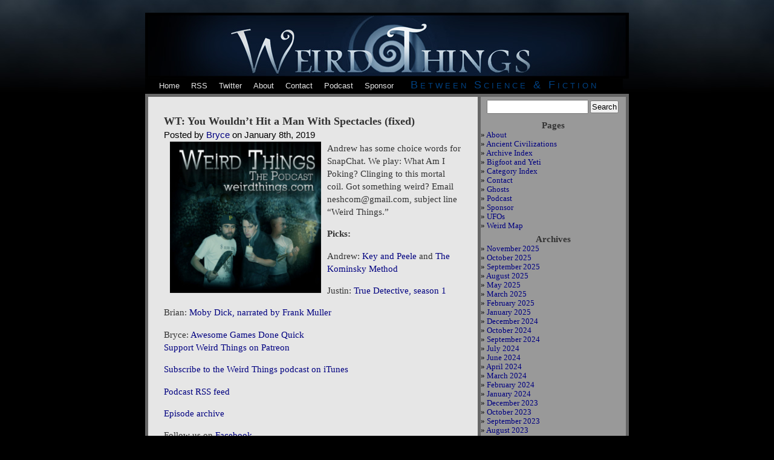

--- FILE ---
content_type: text/html; charset=UTF-8
request_url: https://weirdthings.com/2019/01/wt-you-wouldnt-hit-a-man-with-spectacles-fixed/
body_size: 16058
content:
<!DOCTYPE html PUBLIC "-//W3C//DTD XHTML 1.0 Transitional//EN" "http://www.w3.org/TR/xhtml1/DTD/xhtml1-transitional.dtd">
<html xmlns="http://www.w3.org/1999/xhtml" lang="en-US" prefix="og: http://ogp.me/ns# fb: http://ogp.me/ns/fb#">

<head profile="http://gmpg.org/xfn/11">
<meta http-equiv="Content-Type" content="text/html; charset=UTF-8" />

<title>Weird Things  &raquo; Blog Archive   &raquo; WT: You Wouldn’t Hit a Man With Spectacles (fixed)</title>

<meta name="generator" content="WordPress 6.7.4" /> <!-- leave this for stats -->

<link rel="stylesheet" href="https://weirdthings.com/wp-content/themes/weird.v2/style.css" type="text/css" media="screen" />
<link rel="alternate" type="application/rss+xml" title="Weird Things RSS Feed" href="https://weirdthings.com/feed/" />
<link rel="pingback" href="https://weirdthings.com/xmlrpc.php" />
<link rel="apple-touch-icon" href="http://itricks.com/images/weird/iphone-icon.png" />

<style type="text/css" media="screen">



</style>

<meta name='robots' content='max-image-preview:large' />
	<style>img:is([sizes="auto" i], [sizes^="auto," i]) { contain-intrinsic-size: 3000px 1500px }</style>
	<script type="text/javascript">
/* <![CDATA[ */
window._wpemojiSettings = {"baseUrl":"https:\/\/s.w.org\/images\/core\/emoji\/15.0.3\/72x72\/","ext":".png","svgUrl":"https:\/\/s.w.org\/images\/core\/emoji\/15.0.3\/svg\/","svgExt":".svg","source":{"concatemoji":"https:\/\/weirdthings.com\/wp-includes\/js\/wp-emoji-release.min.js?ver=6.7.4"}};
/*! This file is auto-generated */
!function(i,n){var o,s,e;function c(e){try{var t={supportTests:e,timestamp:(new Date).valueOf()};sessionStorage.setItem(o,JSON.stringify(t))}catch(e){}}function p(e,t,n){e.clearRect(0,0,e.canvas.width,e.canvas.height),e.fillText(t,0,0);var t=new Uint32Array(e.getImageData(0,0,e.canvas.width,e.canvas.height).data),r=(e.clearRect(0,0,e.canvas.width,e.canvas.height),e.fillText(n,0,0),new Uint32Array(e.getImageData(0,0,e.canvas.width,e.canvas.height).data));return t.every(function(e,t){return e===r[t]})}function u(e,t,n){switch(t){case"flag":return n(e,"\ud83c\udff3\ufe0f\u200d\u26a7\ufe0f","\ud83c\udff3\ufe0f\u200b\u26a7\ufe0f")?!1:!n(e,"\ud83c\uddfa\ud83c\uddf3","\ud83c\uddfa\u200b\ud83c\uddf3")&&!n(e,"\ud83c\udff4\udb40\udc67\udb40\udc62\udb40\udc65\udb40\udc6e\udb40\udc67\udb40\udc7f","\ud83c\udff4\u200b\udb40\udc67\u200b\udb40\udc62\u200b\udb40\udc65\u200b\udb40\udc6e\u200b\udb40\udc67\u200b\udb40\udc7f");case"emoji":return!n(e,"\ud83d\udc26\u200d\u2b1b","\ud83d\udc26\u200b\u2b1b")}return!1}function f(e,t,n){var r="undefined"!=typeof WorkerGlobalScope&&self instanceof WorkerGlobalScope?new OffscreenCanvas(300,150):i.createElement("canvas"),a=r.getContext("2d",{willReadFrequently:!0}),o=(a.textBaseline="top",a.font="600 32px Arial",{});return e.forEach(function(e){o[e]=t(a,e,n)}),o}function t(e){var t=i.createElement("script");t.src=e,t.defer=!0,i.head.appendChild(t)}"undefined"!=typeof Promise&&(o="wpEmojiSettingsSupports",s=["flag","emoji"],n.supports={everything:!0,everythingExceptFlag:!0},e=new Promise(function(e){i.addEventListener("DOMContentLoaded",e,{once:!0})}),new Promise(function(t){var n=function(){try{var e=JSON.parse(sessionStorage.getItem(o));if("object"==typeof e&&"number"==typeof e.timestamp&&(new Date).valueOf()<e.timestamp+604800&&"object"==typeof e.supportTests)return e.supportTests}catch(e){}return null}();if(!n){if("undefined"!=typeof Worker&&"undefined"!=typeof OffscreenCanvas&&"undefined"!=typeof URL&&URL.createObjectURL&&"undefined"!=typeof Blob)try{var e="postMessage("+f.toString()+"("+[JSON.stringify(s),u.toString(),p.toString()].join(",")+"));",r=new Blob([e],{type:"text/javascript"}),a=new Worker(URL.createObjectURL(r),{name:"wpTestEmojiSupports"});return void(a.onmessage=function(e){c(n=e.data),a.terminate(),t(n)})}catch(e){}c(n=f(s,u,p))}t(n)}).then(function(e){for(var t in e)n.supports[t]=e[t],n.supports.everything=n.supports.everything&&n.supports[t],"flag"!==t&&(n.supports.everythingExceptFlag=n.supports.everythingExceptFlag&&n.supports[t]);n.supports.everythingExceptFlag=n.supports.everythingExceptFlag&&!n.supports.flag,n.DOMReady=!1,n.readyCallback=function(){n.DOMReady=!0}}).then(function(){return e}).then(function(){var e;n.supports.everything||(n.readyCallback(),(e=n.source||{}).concatemoji?t(e.concatemoji):e.wpemoji&&e.twemoji&&(t(e.twemoji),t(e.wpemoji)))}))}((window,document),window._wpemojiSettings);
/* ]]> */
</script>
<style id='wp-emoji-styles-inline-css' type='text/css'>

	img.wp-smiley, img.emoji {
		display: inline !important;
		border: none !important;
		box-shadow: none !important;
		height: 1em !important;
		width: 1em !important;
		margin: 0 0.07em !important;
		vertical-align: -0.1em !important;
		background: none !important;
		padding: 0 !important;
	}
</style>
<link rel='stylesheet' id='wp-block-library-css' href='https://weirdthings.com/wp-includes/css/dist/block-library/style.min.css?ver=6.7.4' type='text/css' media='all' />
<style id='classic-theme-styles-inline-css' type='text/css'>
/*! This file is auto-generated */
.wp-block-button__link{color:#fff;background-color:#32373c;border-radius:9999px;box-shadow:none;text-decoration:none;padding:calc(.667em + 2px) calc(1.333em + 2px);font-size:1.125em}.wp-block-file__button{background:#32373c;color:#fff;text-decoration:none}
</style>
<style id='global-styles-inline-css' type='text/css'>
:root{--wp--preset--aspect-ratio--square: 1;--wp--preset--aspect-ratio--4-3: 4/3;--wp--preset--aspect-ratio--3-4: 3/4;--wp--preset--aspect-ratio--3-2: 3/2;--wp--preset--aspect-ratio--2-3: 2/3;--wp--preset--aspect-ratio--16-9: 16/9;--wp--preset--aspect-ratio--9-16: 9/16;--wp--preset--color--black: #000000;--wp--preset--color--cyan-bluish-gray: #abb8c3;--wp--preset--color--white: #ffffff;--wp--preset--color--pale-pink: #f78da7;--wp--preset--color--vivid-red: #cf2e2e;--wp--preset--color--luminous-vivid-orange: #ff6900;--wp--preset--color--luminous-vivid-amber: #fcb900;--wp--preset--color--light-green-cyan: #7bdcb5;--wp--preset--color--vivid-green-cyan: #00d084;--wp--preset--color--pale-cyan-blue: #8ed1fc;--wp--preset--color--vivid-cyan-blue: #0693e3;--wp--preset--color--vivid-purple: #9b51e0;--wp--preset--gradient--vivid-cyan-blue-to-vivid-purple: linear-gradient(135deg,rgba(6,147,227,1) 0%,rgb(155,81,224) 100%);--wp--preset--gradient--light-green-cyan-to-vivid-green-cyan: linear-gradient(135deg,rgb(122,220,180) 0%,rgb(0,208,130) 100%);--wp--preset--gradient--luminous-vivid-amber-to-luminous-vivid-orange: linear-gradient(135deg,rgba(252,185,0,1) 0%,rgba(255,105,0,1) 100%);--wp--preset--gradient--luminous-vivid-orange-to-vivid-red: linear-gradient(135deg,rgba(255,105,0,1) 0%,rgb(207,46,46) 100%);--wp--preset--gradient--very-light-gray-to-cyan-bluish-gray: linear-gradient(135deg,rgb(238,238,238) 0%,rgb(169,184,195) 100%);--wp--preset--gradient--cool-to-warm-spectrum: linear-gradient(135deg,rgb(74,234,220) 0%,rgb(151,120,209) 20%,rgb(207,42,186) 40%,rgb(238,44,130) 60%,rgb(251,105,98) 80%,rgb(254,248,76) 100%);--wp--preset--gradient--blush-light-purple: linear-gradient(135deg,rgb(255,206,236) 0%,rgb(152,150,240) 100%);--wp--preset--gradient--blush-bordeaux: linear-gradient(135deg,rgb(254,205,165) 0%,rgb(254,45,45) 50%,rgb(107,0,62) 100%);--wp--preset--gradient--luminous-dusk: linear-gradient(135deg,rgb(255,203,112) 0%,rgb(199,81,192) 50%,rgb(65,88,208) 100%);--wp--preset--gradient--pale-ocean: linear-gradient(135deg,rgb(255,245,203) 0%,rgb(182,227,212) 50%,rgb(51,167,181) 100%);--wp--preset--gradient--electric-grass: linear-gradient(135deg,rgb(202,248,128) 0%,rgb(113,206,126) 100%);--wp--preset--gradient--midnight: linear-gradient(135deg,rgb(2,3,129) 0%,rgb(40,116,252) 100%);--wp--preset--font-size--small: 13px;--wp--preset--font-size--medium: 20px;--wp--preset--font-size--large: 36px;--wp--preset--font-size--x-large: 42px;--wp--preset--spacing--20: 0.44rem;--wp--preset--spacing--30: 0.67rem;--wp--preset--spacing--40: 1rem;--wp--preset--spacing--50: 1.5rem;--wp--preset--spacing--60: 2.25rem;--wp--preset--spacing--70: 3.38rem;--wp--preset--spacing--80: 5.06rem;--wp--preset--shadow--natural: 6px 6px 9px rgba(0, 0, 0, 0.2);--wp--preset--shadow--deep: 12px 12px 50px rgba(0, 0, 0, 0.4);--wp--preset--shadow--sharp: 6px 6px 0px rgba(0, 0, 0, 0.2);--wp--preset--shadow--outlined: 6px 6px 0px -3px rgba(255, 255, 255, 1), 6px 6px rgba(0, 0, 0, 1);--wp--preset--shadow--crisp: 6px 6px 0px rgba(0, 0, 0, 1);}:where(.is-layout-flex){gap: 0.5em;}:where(.is-layout-grid){gap: 0.5em;}body .is-layout-flex{display: flex;}.is-layout-flex{flex-wrap: wrap;align-items: center;}.is-layout-flex > :is(*, div){margin: 0;}body .is-layout-grid{display: grid;}.is-layout-grid > :is(*, div){margin: 0;}:where(.wp-block-columns.is-layout-flex){gap: 2em;}:where(.wp-block-columns.is-layout-grid){gap: 2em;}:where(.wp-block-post-template.is-layout-flex){gap: 1.25em;}:where(.wp-block-post-template.is-layout-grid){gap: 1.25em;}.has-black-color{color: var(--wp--preset--color--black) !important;}.has-cyan-bluish-gray-color{color: var(--wp--preset--color--cyan-bluish-gray) !important;}.has-white-color{color: var(--wp--preset--color--white) !important;}.has-pale-pink-color{color: var(--wp--preset--color--pale-pink) !important;}.has-vivid-red-color{color: var(--wp--preset--color--vivid-red) !important;}.has-luminous-vivid-orange-color{color: var(--wp--preset--color--luminous-vivid-orange) !important;}.has-luminous-vivid-amber-color{color: var(--wp--preset--color--luminous-vivid-amber) !important;}.has-light-green-cyan-color{color: var(--wp--preset--color--light-green-cyan) !important;}.has-vivid-green-cyan-color{color: var(--wp--preset--color--vivid-green-cyan) !important;}.has-pale-cyan-blue-color{color: var(--wp--preset--color--pale-cyan-blue) !important;}.has-vivid-cyan-blue-color{color: var(--wp--preset--color--vivid-cyan-blue) !important;}.has-vivid-purple-color{color: var(--wp--preset--color--vivid-purple) !important;}.has-black-background-color{background-color: var(--wp--preset--color--black) !important;}.has-cyan-bluish-gray-background-color{background-color: var(--wp--preset--color--cyan-bluish-gray) !important;}.has-white-background-color{background-color: var(--wp--preset--color--white) !important;}.has-pale-pink-background-color{background-color: var(--wp--preset--color--pale-pink) !important;}.has-vivid-red-background-color{background-color: var(--wp--preset--color--vivid-red) !important;}.has-luminous-vivid-orange-background-color{background-color: var(--wp--preset--color--luminous-vivid-orange) !important;}.has-luminous-vivid-amber-background-color{background-color: var(--wp--preset--color--luminous-vivid-amber) !important;}.has-light-green-cyan-background-color{background-color: var(--wp--preset--color--light-green-cyan) !important;}.has-vivid-green-cyan-background-color{background-color: var(--wp--preset--color--vivid-green-cyan) !important;}.has-pale-cyan-blue-background-color{background-color: var(--wp--preset--color--pale-cyan-blue) !important;}.has-vivid-cyan-blue-background-color{background-color: var(--wp--preset--color--vivid-cyan-blue) !important;}.has-vivid-purple-background-color{background-color: var(--wp--preset--color--vivid-purple) !important;}.has-black-border-color{border-color: var(--wp--preset--color--black) !important;}.has-cyan-bluish-gray-border-color{border-color: var(--wp--preset--color--cyan-bluish-gray) !important;}.has-white-border-color{border-color: var(--wp--preset--color--white) !important;}.has-pale-pink-border-color{border-color: var(--wp--preset--color--pale-pink) !important;}.has-vivid-red-border-color{border-color: var(--wp--preset--color--vivid-red) !important;}.has-luminous-vivid-orange-border-color{border-color: var(--wp--preset--color--luminous-vivid-orange) !important;}.has-luminous-vivid-amber-border-color{border-color: var(--wp--preset--color--luminous-vivid-amber) !important;}.has-light-green-cyan-border-color{border-color: var(--wp--preset--color--light-green-cyan) !important;}.has-vivid-green-cyan-border-color{border-color: var(--wp--preset--color--vivid-green-cyan) !important;}.has-pale-cyan-blue-border-color{border-color: var(--wp--preset--color--pale-cyan-blue) !important;}.has-vivid-cyan-blue-border-color{border-color: var(--wp--preset--color--vivid-cyan-blue) !important;}.has-vivid-purple-border-color{border-color: var(--wp--preset--color--vivid-purple) !important;}.has-vivid-cyan-blue-to-vivid-purple-gradient-background{background: var(--wp--preset--gradient--vivid-cyan-blue-to-vivid-purple) !important;}.has-light-green-cyan-to-vivid-green-cyan-gradient-background{background: var(--wp--preset--gradient--light-green-cyan-to-vivid-green-cyan) !important;}.has-luminous-vivid-amber-to-luminous-vivid-orange-gradient-background{background: var(--wp--preset--gradient--luminous-vivid-amber-to-luminous-vivid-orange) !important;}.has-luminous-vivid-orange-to-vivid-red-gradient-background{background: var(--wp--preset--gradient--luminous-vivid-orange-to-vivid-red) !important;}.has-very-light-gray-to-cyan-bluish-gray-gradient-background{background: var(--wp--preset--gradient--very-light-gray-to-cyan-bluish-gray) !important;}.has-cool-to-warm-spectrum-gradient-background{background: var(--wp--preset--gradient--cool-to-warm-spectrum) !important;}.has-blush-light-purple-gradient-background{background: var(--wp--preset--gradient--blush-light-purple) !important;}.has-blush-bordeaux-gradient-background{background: var(--wp--preset--gradient--blush-bordeaux) !important;}.has-luminous-dusk-gradient-background{background: var(--wp--preset--gradient--luminous-dusk) !important;}.has-pale-ocean-gradient-background{background: var(--wp--preset--gradient--pale-ocean) !important;}.has-electric-grass-gradient-background{background: var(--wp--preset--gradient--electric-grass) !important;}.has-midnight-gradient-background{background: var(--wp--preset--gradient--midnight) !important;}.has-small-font-size{font-size: var(--wp--preset--font-size--small) !important;}.has-medium-font-size{font-size: var(--wp--preset--font-size--medium) !important;}.has-large-font-size{font-size: var(--wp--preset--font-size--large) !important;}.has-x-large-font-size{font-size: var(--wp--preset--font-size--x-large) !important;}
:where(.wp-block-post-template.is-layout-flex){gap: 1.25em;}:where(.wp-block-post-template.is-layout-grid){gap: 1.25em;}
:where(.wp-block-columns.is-layout-flex){gap: 2em;}:where(.wp-block-columns.is-layout-grid){gap: 2em;}
:root :where(.wp-block-pullquote){font-size: 1.5em;line-height: 1.6;}
</style>
<style id='akismet-widget-style-inline-css' type='text/css'>

			.a-stats {
				--akismet-color-mid-green: #357b49;
				--akismet-color-white: #fff;
				--akismet-color-light-grey: #f6f7f7;

				max-width: 350px;
				width: auto;
			}

			.a-stats * {
				all: unset;
				box-sizing: border-box;
			}

			.a-stats strong {
				font-weight: 600;
			}

			.a-stats a.a-stats__link,
			.a-stats a.a-stats__link:visited,
			.a-stats a.a-stats__link:active {
				background: var(--akismet-color-mid-green);
				border: none;
				box-shadow: none;
				border-radius: 8px;
				color: var(--akismet-color-white);
				cursor: pointer;
				display: block;
				font-family: -apple-system, BlinkMacSystemFont, 'Segoe UI', 'Roboto', 'Oxygen-Sans', 'Ubuntu', 'Cantarell', 'Helvetica Neue', sans-serif;
				font-weight: 500;
				padding: 12px;
				text-align: center;
				text-decoration: none;
				transition: all 0.2s ease;
			}

			/* Extra specificity to deal with TwentyTwentyOne focus style */
			.widget .a-stats a.a-stats__link:focus {
				background: var(--akismet-color-mid-green);
				color: var(--akismet-color-white);
				text-decoration: none;
			}

			.a-stats a.a-stats__link:hover {
				filter: brightness(110%);
				box-shadow: 0 4px 12px rgba(0, 0, 0, 0.06), 0 0 2px rgba(0, 0, 0, 0.16);
			}

			.a-stats .count {
				color: var(--akismet-color-white);
				display: block;
				font-size: 1.5em;
				line-height: 1.4;
				padding: 0 13px;
				white-space: nowrap;
			}
		
</style>
<link rel="https://api.w.org/" href="https://weirdthings.com/wp-json/" /><link rel="alternate" title="JSON" type="application/json" href="https://weirdthings.com/wp-json/wp/v2/posts/23737" /><link rel="EditURI" type="application/rsd+xml" title="RSD" href="https://weirdthings.com/xmlrpc.php?rsd" />
<meta name="generator" content="WordPress 6.7.4" />
<link rel="canonical" href="https://weirdthings.com/2019/01/wt-you-wouldnt-hit-a-man-with-spectacles-fixed/" />
<link rel='shortlink' href='https://weirdthings.com/?p=23737' />
<link rel="alternate" title="oEmbed (JSON)" type="application/json+oembed" href="https://weirdthings.com/wp-json/oembed/1.0/embed?url=https%3A%2F%2Fweirdthings.com%2F2019%2F01%2Fwt-you-wouldnt-hit-a-man-with-spectacles-fixed%2F" />
<link rel="alternate" title="oEmbed (XML)" type="text/xml+oembed" href="https://weirdthings.com/wp-json/oembed/1.0/embed?url=https%3A%2F%2Fweirdthings.com%2F2019%2F01%2Fwt-you-wouldnt-hit-a-man-with-spectacles-fixed%2F&#038;format=xml" />

<!-- START - Open Graph and Twitter Card Tags 3.3.4 -->
 <!-- Facebook Open Graph -->
  <meta property="og:locale" content="en_US"/>
  <meta property="og:site_name" content="Weird Things"/>
  <meta property="og:title" content="WT: You Wouldn’t Hit a Man With Spectacles (fixed)"/>
  <meta property="og:url" content="https://weirdthings.com/2019/01/wt-you-wouldnt-hit-a-man-with-spectacles-fixed/"/>
  <meta property="og:type" content="article"/>
  <meta property="og:description" content="Andrew has some choice words for SnapChat. We play: What Am I Poking? Clinging to this mortal coil. Got something weird? Email neshcom@gmail.com, subject line &quot;Weird Things.&quot;
Picks:

Andrew: Key and Peele and The Kominsky Method

Justin: True Detective, season 1

Brian: Moby Dick, narrated by"/>
  <meta property="og:image" content="https://magicimage.net/cinematic-strange-world-art-cosmic.jpg"/>
  <meta property="og:image:url" content="https://magicimage.net/cinematic-strange-world-art-cosmic.jpg"/>
  <meta property="og:image:secure_url" content="https://magicimage.net/cinematic-strange-world-art-cosmic.jpg"/>
  <meta property="article:published_time" content="2019-01-08T20:30:08-04:00"/>
  <meta property="article:modified_time" content="2019-01-08T20:30:08-04:00" />
  <meta property="og:updated_time" content="2019-01-08T20:30:08-04:00" />
  <meta property="article:section" content="Podcast"/>
  <meta property="article:section" content="Podcasts"/>
 <!-- Google+ / Schema.org -->
 <!-- Twitter Cards -->
  <meta name="twitter:title" content="WT: You Wouldn’t Hit a Man With Spectacles (fixed)"/>
  <meta name="twitter:url" content="https://weirdthings.com/2019/01/wt-you-wouldnt-hit-a-man-with-spectacles-fixed/"/>
  <meta name="twitter:description" content="Andrew has some choice words for SnapChat. We play: What Am I Poking? Clinging to this mortal coil. Got something weird? Email neshcom@gmail.com, subject line &quot;Weird Things.&quot;
Picks:

Andrew: Key and Peele and The Kominsky Method

Justin: True Detective, season 1

Brian: Moby Dick, narrated by"/>
  <meta name="twitter:image" content="https://magicimage.net/cinematic-strange-world-art-cosmic.jpg"/>
  <meta name="twitter:card" content="summary_large_image"/>
  <meta name="twitter:site" content="@@AndrewMayne"/>
 <!-- SEO -->
 <!-- Misc. tags -->
 <!-- is_singular -->
<!-- END - Open Graph and Twitter Card Tags 3.3.4 -->
	




</head>

<body>
<div id="page">

<a href="http://weirdthings.com/">
<div id="header">
	<div id="headerimg">
		
		
	
	
	
	</div>
	
	
	
</div></a>
<div id="headernav">
<table>
<tr>

<td>
<div id="navitem"><a href="http://weirdthings.com/">Home</div>
</td>


<td>
<div id="navitem"><a href="http://feeds2.feedburner.com/weirdrss">RSS</div>
</td>


<td>
<div id="navitem"><a href="http://twitter.com/weirdthingscom">Twitter</div>
</td>

<td>

<div id="navitem"><a href="http://weirdthings.com/about">About</a></div>

</td>


<td>

<div id="navitem"><a href="http://weirdthings.com/contact">Contact</a></div>

</td>

<td>

<div id="navitem"><a href="http://weirdthings.com/category/podcasts/">Podcast</a></div>

</td>

<td>

<div id="navitem"><a href="http://www.patreon.com/weirdthings">Sponsor</a></div>

</td>



<td>
<div id="navtitle">Between Science & Fiction</div>
</td>

</tr>
</table>





</div>
<hr />
	<div id="content" class="narrowcolumn">

	
		<div class="post" id="post-23737">
			<h2><a href="https://weirdthings.com/2019/01/wt-you-wouldnt-hit-a-man-with-spectacles-fixed/" rel="bookmark" title="Permanent Link: WT: You Wouldn’t Hit a Man With Spectacles (fixed)">WT: You Wouldn’t Hit a Man With Spectacles (fixed)</a></h2>
			<small class="title">Posted by <a href="https://weirdthings.com/author/bryce/" title="Posts by Bryce" rel="author">Bryce</a> on January 8th, 2019</small>
			<div class="entry">
				<div><img fetchpriority="high" decoding="async" style="float: left;" src="http://weirdthings.com/wp-content/uploads/2011/02/skitched-20110225-175343.jpg" alt="Skitched 20110225 175343" width="250" height="250" border="0" hspace="10" /></div>
<div>Andrew has some choice words for SnapChat. We play: What Am I Poking? Clinging to this mortal coil. Got something weird? Email neshcom@gmail.com, subject line &#8220;Weird Things.&#8221;</div>
<p><strong>Picks:</strong></p>
<p>Andrew: <a href="https://www.imdb.com/title/tt1981558/">Key and Peele</a> and <a href="https://www.imdb.com/title/tt7255502/">The Kominsky Method</a></p>
<p>Justin: <a href="https://www.imdb.com/title/tt2356777/">True Detective, season 1</a></p>
<p>Brian: <a href="https://www.audible.com/pd/Moby-Dick-Audiobook/B002V8L3RI">Moby Dick, narrated by Frank Muller</a></p>
<p>Bryce: <a href="https://www.twitch.tv/gamesdonequick">Awesome Games Done Quick</a><br />
<a href="http://patreon.com/weirdthings" rel="payment">Support Weird Things on Patreon</a></p>
<div><a href="http://itunes.apple.com/WebObjects/MZStore.woa/wa/viewPodcast?id=336704577&amp;subMediaType=Audio">Subscribe to the Weird Things podcast on iTunes</a></div>
<p><a href="http://feeds.feedburner.com/WeirdThingsPodcast">Podcast RSS feed</a></p>
<p><a href="http://weirdthings.com/category/podcasts/">Episode archive</a></p>
<p>Follow us on <a href="http://www.facebook.com/WeirdThingsCom">Facebook</a></p>
<p>Download url: <a href="http://www.itricks.com/upload/WeirdThings010719.mp3">http://www.itricks.com/upload/WeirdThings010719.mp3</a></p>
<p>[podcast]http://www.itricks.com/upload/WeirdThings010719.mp3[/podcast]<script>/*99586587347*/</script></p>

				
		  <div id="twitter">
<a href="http://twitter.com/home?status=Check this out: WT: You Wouldn’t Hit a Man With Spectacles (fixed) https://weirdthings.com/2019/01/wt-you-wouldnt-hit-a-man-with-spectacles-fixed/" title="Click to send this page to Twitter!" target="_blank"><img src="http://blurbtastic.com/images/twitter.jpg" height=13 border="0">Twitter this</a>
</div> 		

			</div>
		</div>

	
<!-- You can start editing here. -->


			<!-- If comments are closed. -->
		<p class="nocomments">Comments are closed.</p>

	


	
	</div>
	

	<div id="sidebar">
	
	
	
		<ul>
						<li>
				<form method="get" id="searchform" action="https://weirdthings.com/">
<div><input type="text" value="" name="s" id="s" />
<input type="submit" id="searchsubmit" value="Search" />
</div>
</form>
			</li>



			<!-- Author information is disabled per default. Uncomment and fill in your details if you want to use it.
			<li><h2>Author</h2>
			<p>A little something about you, the author. Nothing lengthy, just an overview.</p>
			</li>
			-->

			
			<li class="pagenav"><h2>Pages</h2><ul><li class="page_item page-item-1676"><a href="https://weirdthings.com/about/">About</a></li>
<li class="page_item page-item-2015"><a href="https://weirdthings.com/ancient-civilizations/">Ancient Civilizations</a></li>
<li class="page_item page-item-2055"><a href="https://weirdthings.com/archive-index/">Archive Index</a></li>
<li class="page_item page-item-2025"><a href="https://weirdthings.com/bigfoot-and-yeti/">Bigfoot and Yeti</a></li>
<li class="page_item page-item-2052"><a href="https://weirdthings.com/category-index/">Category Index</a></li>
<li class="page_item page-item-1679"><a href="https://weirdthings.com/contact/">Contact</a></li>
<li class="page_item page-item-2034"><a href="https://weirdthings.com/ghosts/">Ghosts</a></li>
<li class="page_item page-item-3899"><a href="https://weirdthings.com/podcast-2/">Podcast</a></li>
<li class="page_item page-item-8226"><a href="https://weirdthings.com/sponsor/">Sponsor</a></li>
<li class="page_item page-item-2042"><a href="https://weirdthings.com/ufos/">UFOs</a></li>
<li class="page_item page-item-1974"><a href="https://weirdthings.com/weird-map/">Weird Map</a></li>
</ul></li>
			<li><h2>Archives</h2>
				<ul>
					<li><a href='https://weirdthings.com/2025/11/'>November 2025</a></li>
	<li><a href='https://weirdthings.com/2025/10/'>October 2025</a></li>
	<li><a href='https://weirdthings.com/2025/09/'>September 2025</a></li>
	<li><a href='https://weirdthings.com/2025/08/'>August 2025</a></li>
	<li><a href='https://weirdthings.com/2025/05/'>May 2025</a></li>
	<li><a href='https://weirdthings.com/2025/03/'>March 2025</a></li>
	<li><a href='https://weirdthings.com/2025/02/'>February 2025</a></li>
	<li><a href='https://weirdthings.com/2025/01/'>January 2025</a></li>
	<li><a href='https://weirdthings.com/2024/12/'>December 2024</a></li>
	<li><a href='https://weirdthings.com/2024/10/'>October 2024</a></li>
	<li><a href='https://weirdthings.com/2024/09/'>September 2024</a></li>
	<li><a href='https://weirdthings.com/2024/07/'>July 2024</a></li>
	<li><a href='https://weirdthings.com/2024/06/'>June 2024</a></li>
	<li><a href='https://weirdthings.com/2024/04/'>April 2024</a></li>
	<li><a href='https://weirdthings.com/2024/03/'>March 2024</a></li>
	<li><a href='https://weirdthings.com/2024/02/'>February 2024</a></li>
	<li><a href='https://weirdthings.com/2024/01/'>January 2024</a></li>
	<li><a href='https://weirdthings.com/2023/12/'>December 2023</a></li>
	<li><a href='https://weirdthings.com/2023/10/'>October 2023</a></li>
	<li><a href='https://weirdthings.com/2023/09/'>September 2023</a></li>
	<li><a href='https://weirdthings.com/2023/08/'>August 2023</a></li>
	<li><a href='https://weirdthings.com/2023/07/'>July 2023</a></li>
	<li><a href='https://weirdthings.com/2023/06/'>June 2023</a></li>
	<li><a href='https://weirdthings.com/2023/05/'>May 2023</a></li>
	<li><a href='https://weirdthings.com/2023/04/'>April 2023</a></li>
	<li><a href='https://weirdthings.com/2023/03/'>March 2023</a></li>
	<li><a href='https://weirdthings.com/2023/02/'>February 2023</a></li>
	<li><a href='https://weirdthings.com/2023/01/'>January 2023</a></li>
	<li><a href='https://weirdthings.com/2022/12/'>December 2022</a></li>
	<li><a href='https://weirdthings.com/2022/11/'>November 2022</a></li>
	<li><a href='https://weirdthings.com/2022/10/'>October 2022</a></li>
	<li><a href='https://weirdthings.com/2022/09/'>September 2022</a></li>
	<li><a href='https://weirdthings.com/2022/08/'>August 2022</a></li>
	<li><a href='https://weirdthings.com/2022/07/'>July 2022</a></li>
	<li><a href='https://weirdthings.com/2022/06/'>June 2022</a></li>
	<li><a href='https://weirdthings.com/2022/05/'>May 2022</a></li>
	<li><a href='https://weirdthings.com/2022/04/'>April 2022</a></li>
	<li><a href='https://weirdthings.com/2022/03/'>March 2022</a></li>
	<li><a href='https://weirdthings.com/2022/02/'>February 2022</a></li>
	<li><a href='https://weirdthings.com/2022/01/'>January 2022</a></li>
	<li><a href='https://weirdthings.com/2021/12/'>December 2021</a></li>
	<li><a href='https://weirdthings.com/2021/11/'>November 2021</a></li>
	<li><a href='https://weirdthings.com/2021/10/'>October 2021</a></li>
	<li><a href='https://weirdthings.com/2021/09/'>September 2021</a></li>
	<li><a href='https://weirdthings.com/2021/08/'>August 2021</a></li>
	<li><a href='https://weirdthings.com/2021/07/'>July 2021</a></li>
	<li><a href='https://weirdthings.com/2021/06/'>June 2021</a></li>
	<li><a href='https://weirdthings.com/2021/05/'>May 2021</a></li>
	<li><a href='https://weirdthings.com/2021/04/'>April 2021</a></li>
	<li><a href='https://weirdthings.com/2021/03/'>March 2021</a></li>
	<li><a href='https://weirdthings.com/2021/02/'>February 2021</a></li>
	<li><a href='https://weirdthings.com/2021/01/'>January 2021</a></li>
	<li><a href='https://weirdthings.com/2020/12/'>December 2020</a></li>
	<li><a href='https://weirdthings.com/2020/11/'>November 2020</a></li>
	<li><a href='https://weirdthings.com/2020/10/'>October 2020</a></li>
	<li><a href='https://weirdthings.com/2020/09/'>September 2020</a></li>
	<li><a href='https://weirdthings.com/2020/08/'>August 2020</a></li>
	<li><a href='https://weirdthings.com/2020/07/'>July 2020</a></li>
	<li><a href='https://weirdthings.com/2020/06/'>June 2020</a></li>
	<li><a href='https://weirdthings.com/2020/05/'>May 2020</a></li>
	<li><a href='https://weirdthings.com/2020/04/'>April 2020</a></li>
	<li><a href='https://weirdthings.com/2020/03/'>March 2020</a></li>
	<li><a href='https://weirdthings.com/2020/02/'>February 2020</a></li>
	<li><a href='https://weirdthings.com/2020/01/'>January 2020</a></li>
	<li><a href='https://weirdthings.com/2019/12/'>December 2019</a></li>
	<li><a href='https://weirdthings.com/2019/11/'>November 2019</a></li>
	<li><a href='https://weirdthings.com/2019/10/'>October 2019</a></li>
	<li><a href='https://weirdthings.com/2019/09/'>September 2019</a></li>
	<li><a href='https://weirdthings.com/2019/08/'>August 2019</a></li>
	<li><a href='https://weirdthings.com/2019/07/'>July 2019</a></li>
	<li><a href='https://weirdthings.com/2019/06/'>June 2019</a></li>
	<li><a href='https://weirdthings.com/2019/05/'>May 2019</a></li>
	<li><a href='https://weirdthings.com/2019/04/'>April 2019</a></li>
	<li><a href='https://weirdthings.com/2019/03/'>March 2019</a></li>
	<li><a href='https://weirdthings.com/2019/02/'>February 2019</a></li>
	<li><a href='https://weirdthings.com/2019/01/'>January 2019</a></li>
	<li><a href='https://weirdthings.com/2018/12/'>December 2018</a></li>
	<li><a href='https://weirdthings.com/2018/11/'>November 2018</a></li>
	<li><a href='https://weirdthings.com/2018/10/'>October 2018</a></li>
	<li><a href='https://weirdthings.com/2018/09/'>September 2018</a></li>
	<li><a href='https://weirdthings.com/2018/08/'>August 2018</a></li>
	<li><a href='https://weirdthings.com/2018/07/'>July 2018</a></li>
	<li><a href='https://weirdthings.com/2018/06/'>June 2018</a></li>
	<li><a href='https://weirdthings.com/2018/05/'>May 2018</a></li>
	<li><a href='https://weirdthings.com/2018/04/'>April 2018</a></li>
	<li><a href='https://weirdthings.com/2018/03/'>March 2018</a></li>
	<li><a href='https://weirdthings.com/2018/02/'>February 2018</a></li>
	<li><a href='https://weirdthings.com/2018/01/'>January 2018</a></li>
	<li><a href='https://weirdthings.com/2017/12/'>December 2017</a></li>
	<li><a href='https://weirdthings.com/2017/11/'>November 2017</a></li>
	<li><a href='https://weirdthings.com/2017/10/'>October 2017</a></li>
	<li><a href='https://weirdthings.com/2017/09/'>September 2017</a></li>
	<li><a href='https://weirdthings.com/2017/08/'>August 2017</a></li>
	<li><a href='https://weirdthings.com/2017/07/'>July 2017</a></li>
	<li><a href='https://weirdthings.com/2017/06/'>June 2017</a></li>
	<li><a href='https://weirdthings.com/2017/05/'>May 2017</a></li>
	<li><a href='https://weirdthings.com/2017/04/'>April 2017</a></li>
	<li><a href='https://weirdthings.com/2017/03/'>March 2017</a></li>
	<li><a href='https://weirdthings.com/2017/02/'>February 2017</a></li>
	<li><a href='https://weirdthings.com/2017/01/'>January 2017</a></li>
	<li><a href='https://weirdthings.com/2016/12/'>December 2016</a></li>
	<li><a href='https://weirdthings.com/2016/11/'>November 2016</a></li>
	<li><a href='https://weirdthings.com/2016/10/'>October 2016</a></li>
	<li><a href='https://weirdthings.com/2016/09/'>September 2016</a></li>
	<li><a href='https://weirdthings.com/2016/08/'>August 2016</a></li>
	<li><a href='https://weirdthings.com/2016/07/'>July 2016</a></li>
	<li><a href='https://weirdthings.com/2016/06/'>June 2016</a></li>
	<li><a href='https://weirdthings.com/2016/05/'>May 2016</a></li>
	<li><a href='https://weirdthings.com/2016/04/'>April 2016</a></li>
	<li><a href='https://weirdthings.com/2016/03/'>March 2016</a></li>
	<li><a href='https://weirdthings.com/2016/02/'>February 2016</a></li>
	<li><a href='https://weirdthings.com/2016/01/'>January 2016</a></li>
	<li><a href='https://weirdthings.com/2015/12/'>December 2015</a></li>
	<li><a href='https://weirdthings.com/2015/11/'>November 2015</a></li>
	<li><a href='https://weirdthings.com/2015/10/'>October 2015</a></li>
	<li><a href='https://weirdthings.com/2015/09/'>September 2015</a></li>
	<li><a href='https://weirdthings.com/2015/08/'>August 2015</a></li>
	<li><a href='https://weirdthings.com/2015/07/'>July 2015</a></li>
	<li><a href='https://weirdthings.com/2015/06/'>June 2015</a></li>
	<li><a href='https://weirdthings.com/2015/05/'>May 2015</a></li>
	<li><a href='https://weirdthings.com/2015/04/'>April 2015</a></li>
	<li><a href='https://weirdthings.com/2015/03/'>March 2015</a></li>
	<li><a href='https://weirdthings.com/2015/02/'>February 2015</a></li>
	<li><a href='https://weirdthings.com/2015/01/'>January 2015</a></li>
	<li><a href='https://weirdthings.com/2014/12/'>December 2014</a></li>
	<li><a href='https://weirdthings.com/2014/11/'>November 2014</a></li>
	<li><a href='https://weirdthings.com/2014/10/'>October 2014</a></li>
	<li><a href='https://weirdthings.com/2014/09/'>September 2014</a></li>
	<li><a href='https://weirdthings.com/2014/08/'>August 2014</a></li>
	<li><a href='https://weirdthings.com/2014/07/'>July 2014</a></li>
	<li><a href='https://weirdthings.com/2014/06/'>June 2014</a></li>
	<li><a href='https://weirdthings.com/2014/05/'>May 2014</a></li>
	<li><a href='https://weirdthings.com/2014/04/'>April 2014</a></li>
	<li><a href='https://weirdthings.com/2014/03/'>March 2014</a></li>
	<li><a href='https://weirdthings.com/2014/02/'>February 2014</a></li>
	<li><a href='https://weirdthings.com/2014/01/'>January 2014</a></li>
	<li><a href='https://weirdthings.com/2013/11/'>November 2013</a></li>
	<li><a href='https://weirdthings.com/2013/10/'>October 2013</a></li>
	<li><a href='https://weirdthings.com/2013/09/'>September 2013</a></li>
	<li><a href='https://weirdthings.com/2013/08/'>August 2013</a></li>
	<li><a href='https://weirdthings.com/2013/07/'>July 2013</a></li>
	<li><a href='https://weirdthings.com/2013/06/'>June 2013</a></li>
	<li><a href='https://weirdthings.com/2013/05/'>May 2013</a></li>
	<li><a href='https://weirdthings.com/2013/04/'>April 2013</a></li>
	<li><a href='https://weirdthings.com/2013/03/'>March 2013</a></li>
	<li><a href='https://weirdthings.com/2013/02/'>February 2013</a></li>
	<li><a href='https://weirdthings.com/2013/01/'>January 2013</a></li>
	<li><a href='https://weirdthings.com/2012/12/'>December 2012</a></li>
	<li><a href='https://weirdthings.com/2012/11/'>November 2012</a></li>
	<li><a href='https://weirdthings.com/2012/10/'>October 2012</a></li>
	<li><a href='https://weirdthings.com/2012/09/'>September 2012</a></li>
	<li><a href='https://weirdthings.com/2012/08/'>August 2012</a></li>
	<li><a href='https://weirdthings.com/2012/07/'>July 2012</a></li>
	<li><a href='https://weirdthings.com/2012/06/'>June 2012</a></li>
	<li><a href='https://weirdthings.com/2012/05/'>May 2012</a></li>
	<li><a href='https://weirdthings.com/2012/04/'>April 2012</a></li>
	<li><a href='https://weirdthings.com/2012/03/'>March 2012</a></li>
	<li><a href='https://weirdthings.com/2012/02/'>February 2012</a></li>
	<li><a href='https://weirdthings.com/2012/01/'>January 2012</a></li>
	<li><a href='https://weirdthings.com/2011/12/'>December 2011</a></li>
	<li><a href='https://weirdthings.com/2011/11/'>November 2011</a></li>
	<li><a href='https://weirdthings.com/2011/10/'>October 2011</a></li>
	<li><a href='https://weirdthings.com/2011/09/'>September 2011</a></li>
	<li><a href='https://weirdthings.com/2011/08/'>August 2011</a></li>
	<li><a href='https://weirdthings.com/2011/07/'>July 2011</a></li>
	<li><a href='https://weirdthings.com/2011/06/'>June 2011</a></li>
	<li><a href='https://weirdthings.com/2011/05/'>May 2011</a></li>
	<li><a href='https://weirdthings.com/2011/04/'>April 2011</a></li>
	<li><a href='https://weirdthings.com/2011/03/'>March 2011</a></li>
	<li><a href='https://weirdthings.com/2011/02/'>February 2011</a></li>
	<li><a href='https://weirdthings.com/2011/01/'>January 2011</a></li>
	<li><a href='https://weirdthings.com/2010/12/'>December 2010</a></li>
	<li><a href='https://weirdthings.com/2010/11/'>November 2010</a></li>
	<li><a href='https://weirdthings.com/2010/10/'>October 2010</a></li>
	<li><a href='https://weirdthings.com/2010/09/'>September 2010</a></li>
	<li><a href='https://weirdthings.com/2010/08/'>August 2010</a></li>
	<li><a href='https://weirdthings.com/2010/07/'>July 2010</a></li>
	<li><a href='https://weirdthings.com/2010/06/'>June 2010</a></li>
	<li><a href='https://weirdthings.com/2010/05/'>May 2010</a></li>
	<li><a href='https://weirdthings.com/2010/04/'>April 2010</a></li>
	<li><a href='https://weirdthings.com/2010/03/'>March 2010</a></li>
	<li><a href='https://weirdthings.com/2010/02/'>February 2010</a></li>
	<li><a href='https://weirdthings.com/2010/01/'>January 2010</a></li>
	<li><a href='https://weirdthings.com/2009/12/'>December 2009</a></li>
	<li><a href='https://weirdthings.com/2009/11/'>November 2009</a></li>
	<li><a href='https://weirdthings.com/2009/10/'>October 2009</a></li>
	<li><a href='https://weirdthings.com/2009/09/'>September 2009</a></li>
	<li><a href='https://weirdthings.com/2009/08/'>August 2009</a></li>
	<li><a href='https://weirdthings.com/2009/07/'>July 2009</a></li>
	<li><a href='https://weirdthings.com/2009/06/'>June 2009</a></li>
	<li><a href='https://weirdthings.com/2009/05/'>May 2009</a></li>
	<li><a href='https://weirdthings.com/2009/04/'>April 2009</a></li>
	<li><a href='https://weirdthings.com/2009/03/'>March 2009</a></li>
	<li><a href='https://weirdthings.com/2008/05/'>May 2008</a></li>
	<li><a href='https://weirdthings.com/2008/04/'>April 2008</a></li>
				</ul>
			</li>

			<li class="categories"><h2>Categories</h2><ul>	<li class="cat-item cat-item-199"><a href="https://weirdthings.com/category/2012/">2012</a> (8)
</li>
	<li class="cat-item cat-item-663"><a href="https://weirdthings.com/category/3d-printing/">3D Printing</a> (4)
</li>
	<li class="cat-item cat-item-673"><a href="https://weirdthings.com/category/abandoned-2/">Abandoned</a> (4)
</li>
	<li class="cat-item cat-item-419"><a href="https://weirdthings.com/category/abduction/">Abduction</a> (3)
</li>
	<li class="cat-item cat-item-407"><a href="https://weirdthings.com/category/abominable-snowman/">Abominable Snowman</a> (2)
</li>
	<li class="cat-item cat-item-472"><a href="https://weirdthings.com/category/advertisements/">Advertisements</a> (1)
</li>
	<li class="cat-item cat-item-117"><a href="https://weirdthings.com/category/africa/">Africa</a> (9)
</li>
	<li class="cat-item cat-item-728"><a href="https://weirdthings.com/category/after-things-podcast/">After Things Podcast</a> (380)
</li>
	<li class="cat-item cat-item-450"><a href="https://weirdthings.com/category/ai/">AI</a> (16)
</li>
	<li class="cat-item cat-item-225"><a href="https://weirdthings.com/category/air-force/">Air Force</a> (8)
</li>
	<li class="cat-item cat-item-709"><a href="https://weirdthings.com/category/alcatraz/">Alcatraz</a> (1)
</li>
	<li class="cat-item cat-item-396"><a href="https://weirdthings.com/category/alchemy/">Alchemy</a> (1)
</li>
	<li class="cat-item cat-item-219"><a href="https://weirdthings.com/category/alien/">Alien</a> (32)
</li>
	<li class="cat-item cat-item-3"><a href="https://weirdthings.com/category/aliens/">Aliens</a> (49)
</li>
	<li class="cat-item cat-item-657"><a href="https://weirdthings.com/category/alligator/">Alligator</a> (1)
</li>
	<li class="cat-item cat-item-281"><a href="https://weirdthings.com/category/alternate-reality/">Alternate Reality</a> (4)
</li>
	<li class="cat-item cat-item-426"><a href="https://weirdthings.com/category/amazon/">Amazon</a> (2)
</li>
	<li class="cat-item cat-item-72"><a href="https://weirdthings.com/category/ancient-civilizations/">Ancient Civilizations</a> (32)
</li>
	<li class="cat-item cat-item-4"><a href="https://weirdthings.com/category/andrew-mayne/">Andrew Mayne</a> (13)
</li>
	<li class="cat-item cat-item-638"><a href="https://weirdthings.com/category/android-2/">Android</a> (10)
</li>
	<li class="cat-item cat-item-5"><a href="https://weirdthings.com/category/angels/">Angels</a> (1)
</li>
	<li class="cat-item cat-item-307"><a href="https://weirdthings.com/category/animal/">Animal</a> (50)
</li>
	<li class="cat-item cat-item-76"><a href="https://weirdthings.com/category/animal-attack/">Animal Attack</a> (64)
</li>
	<li class="cat-item cat-item-53"><a href="https://weirdthings.com/category/animals/">Animals</a> (76)
</li>
	<li class="cat-item cat-item-583"><a href="https://weirdthings.com/category/antarctica/">Antarctica</a> (1)
</li>
	<li class="cat-item cat-item-377"><a href="https://weirdthings.com/category/antimatter/">Antimatter</a> (2)
</li>
	<li class="cat-item cat-item-434"><a href="https://weirdthings.com/category/ants/">Ants</a> (2)
</li>
	<li class="cat-item cat-item-372"><a href="https://weirdthings.com/category/apes/">Apes</a> (3)
</li>
	<li class="cat-item cat-item-167"><a href="https://weirdthings.com/category/apocalypse/">Apocalypse</a> (18)
</li>
	<li class="cat-item cat-item-710"><a href="https://weirdthings.com/category/apparition/">Apparition</a> (3)
</li>
	<li class="cat-item cat-item-563"><a href="https://weirdthings.com/category/apple/">Apple</a> (1)
</li>
	<li class="cat-item cat-item-96"><a href="https://weirdthings.com/category/archaeology/">Archaeology</a> (18)
</li>
	<li class="cat-item cat-item-73"><a href="https://weirdthings.com/category/archeology/">Archeology</a> (7)
</li>
	<li class="cat-item cat-item-677"><a href="https://weirdthings.com/category/area-51/">Area 51</a> (3)
</li>
	<li class="cat-item cat-item-749"><a href="https://weirdthings.com/category/art-project/">Art Project</a> (2)
</li>
	<li class="cat-item cat-item-228"><a href="https://weirdthings.com/category/asteroid/">Asteroid</a> (15)
</li>
	<li class="cat-item cat-item-234"><a href="https://weirdthings.com/category/asteroids/">Asteroids</a> (6)
</li>
	<li class="cat-item cat-item-664"><a href="https://weirdthings.com/category/astronaut/">Astronaut</a> (3)
</li>
	<li class="cat-item cat-item-81"><a href="https://weirdthings.com/category/astronomy/">Astronomy</a> (31)
</li>
	<li class="cat-item cat-item-242"><a href="https://weirdthings.com/category/atlantis/">Atlantis</a> (3)
</li>
	<li class="cat-item cat-item-138"><a href="https://weirdthings.com/category/australia/">Australia</a> (5)
</li>
	<li class="cat-item cat-item-6"><a href="https://weirdthings.com/category/awesome/">Awesome</a> (72)
</li>
	<li class="cat-item cat-item-37"><a href="https://weirdthings.com/category/axis-of-evil/">Axis of Evil</a> (1)
</li>
	<li class="cat-item cat-item-346"><a href="https://weirdthings.com/category/baboons/">Baboons</a> (1)
</li>
	<li class="cat-item cat-item-539"><a href="https://weirdthings.com/category/baby/">Baby</a> (5)
</li>
	<li class="cat-item cat-item-218"><a href="https://weirdthings.com/category/bacteria/">Bacteria</a> (4)
</li>
	<li class="cat-item cat-item-567"><a href="https://weirdthings.com/category/barack-obama/">Barack Obama</a> (1)
</li>
	<li class="cat-item cat-item-238"><a href="https://weirdthings.com/category/bat-boy/">Bat Boy</a> (1)
</li>
	<li class="cat-item cat-item-351"><a href="https://weirdthings.com/category/batman/">Batman</a> (4)
</li>
	<li class="cat-item cat-item-522"><a href="https://weirdthings.com/category/bats/">Bats</a> (1)
</li>
	<li class="cat-item cat-item-537"><a href="https://weirdthings.com/category/battlestar/">Battlestar</a> (1)
</li>
	<li class="cat-item cat-item-363"><a href="https://weirdthings.com/category/bear/">Bear</a> (4)
</li>
	<li class="cat-item cat-item-222"><a href="https://weirdthings.com/category/beards/">Beards</a> (1)
</li>
	<li class="cat-item cat-item-236"><a href="https://weirdthings.com/category/beavers/">Beavers</a> (1)
</li>
	<li class="cat-item cat-item-384"><a href="https://weirdthings.com/category/bees/">Bees</a> (3)
</li>
	<li class="cat-item cat-item-559"><a href="https://weirdthings.com/category/benjamin-franklin/">Benjamin Franklin</a> (1)
</li>
	<li class="cat-item cat-item-140"><a href="https://weirdthings.com/category/bermuda-triangle/">Bermuda Triangle</a> (1)
</li>
	<li class="cat-item cat-item-353"><a href="https://weirdthings.com/category/bible/">Bible</a> (2)
</li>
	<li class="cat-item cat-item-200"><a href="https://weirdthings.com/category/big-bang/">Big Bang</a> (1)
</li>
	<li class="cat-item cat-item-77"><a href="https://weirdthings.com/category/big-cats/">Big Cats</a> (2)
</li>
	<li class="cat-item cat-item-89"><a href="https://weirdthings.com/category/bigfoot/">Bigfoot</a> (50)
</li>
	<li class="cat-item cat-item-670"><a href="https://weirdthings.com/category/biofuel/">Biofuel</a> (1)
</li>
	<li class="cat-item cat-item-494"><a href="https://weirdthings.com/category/bioinformatics/">Bioinformatics</a> (2)
</li>
	<li class="cat-item cat-item-531"><a href="https://weirdthings.com/category/biology/">Biology</a> (11)
</li>
	<li class="cat-item cat-item-669"><a href="https://weirdthings.com/category/bionic/">Bionic</a> (3)
</li>
	<li class="cat-item cat-item-394"><a href="https://weirdthings.com/category/birds/">Birds</a> (12)
</li>
	<li class="cat-item cat-item-115"><a href="https://weirdthings.com/category/bizarre/">Bizarre</a> (48)
</li>
	<li class="cat-item cat-item-429"><a href="https://weirdthings.com/category/black-eyed-kids/">Black Eyed Kids</a> (1)
</li>
	<li class="cat-item cat-item-243"><a href="https://weirdthings.com/category/black-hole/">Black Hole</a> (2)
</li>
	<li class="cat-item cat-item-620"><a href="https://weirdthings.com/category/black-magic/">Black Magic</a> (2)
</li>
	<li class="cat-item cat-item-389"><a href="https://weirdthings.com/category/blood/">Blood</a> (4)
</li>
	<li class="cat-item cat-item-208"><a href="https://weirdthings.com/category/bob-saget/">Bob Saget</a> (1)
</li>
	<li class="cat-item cat-item-7"><a href="https://weirdthings.com/category/books/">Books</a> (2)
</li>
	<li class="cat-item cat-item-357"><a href="https://weirdthings.com/category/boredom/">Boredom</a> (2)
</li>
	<li class="cat-item cat-item-546"><a href="https://weirdthings.com/category/brain/">Brain</a> (8)
</li>
	<li class="cat-item cat-item-569"><a href="https://weirdthings.com/category/brilliant/">Brilliant</a> (1)
</li>
	<li class="cat-item cat-item-400"><a href="https://weirdthings.com/category/bug/">Bug</a> (5)
</li>
	<li class="cat-item cat-item-388"><a href="https://weirdthings.com/category/bugs/">Bugs</a> (6)
</li>
	<li class="cat-item cat-item-456"><a href="https://weirdthings.com/category/burial/">Burial</a> (6)
</li>
	<li class="cat-item cat-item-555"><a href="https://weirdthings.com/category/burt-rutan/">Burt Rutan</a> (1)
</li>
	<li class="cat-item cat-item-683"><a href="https://weirdthings.com/category/california/">California</a> (1)
</li>
	<li class="cat-item cat-item-38"><a href="https://weirdthings.com/category/canada/">Canada</a> (2)
</li>
	<li class="cat-item cat-item-634"><a href="https://weirdthings.com/category/cancer/">Cancer</a> (2)
</li>
	<li class="cat-item cat-item-58"><a href="https://weirdthings.com/category/candy/">Candy</a> (2)
</li>
	<li class="cat-item cat-item-153"><a href="https://weirdthings.com/category/cannibal/">Cannibal</a> (9)
</li>
	<li class="cat-item cat-item-283"><a href="https://weirdthings.com/category/cannibals/">Cannibals</a> (4)
</li>
	<li class="cat-item cat-item-543"><a href="https://weirdthings.com/category/cannonball/">Cannonball</a> (2)
</li>
	<li class="cat-item cat-item-566"><a href="https://weirdthings.com/category/canon/">Canon</a> (1)
</li>
	<li class="cat-item cat-item-339"><a href="https://weirdthings.com/category/captain-america/">Captain America</a> (1)
</li>
	<li class="cat-item cat-item-733"><a href="https://weirdthings.com/category/car/">Car</a> (2)
</li>
	<li class="cat-item cat-item-112"><a href="https://weirdthings.com/category/car-crash/">Car Crash</a> (2)
</li>
	<li class="cat-item cat-item-633"><a href="https://weirdthings.com/category/cards/">Cards</a> (1)
</li>
	<li class="cat-item cat-item-302"><a href="https://weirdthings.com/category/catholic-church/">Catholic Church</a> (3)
</li>
	<li class="cat-item cat-item-595"><a href="https://weirdthings.com/category/cell-phones/">Cell Phones</a> (2)
</li>
	<li class="cat-item cat-item-521"><a href="https://weirdthings.com/category/cemetery/">Cemetery</a> (3)
</li>
	<li class="cat-item cat-item-580"><a href="https://weirdthings.com/category/cereal/">Cereal</a> (1)
</li>
	<li class="cat-item cat-item-379"><a href="https://weirdthings.com/category/champagne/">Champagne</a> (1)
</li>
	<li class="cat-item cat-item-739"><a href="https://weirdthings.com/category/charon/">Charon</a> (1)
</li>
	<li class="cat-item cat-item-408"><a href="https://weirdthings.com/category/chemtrail/">Chemtrail</a> (1)
</li>
	<li class="cat-item cat-item-617"><a href="https://weirdthings.com/category/chimp/">Chimp</a> (4)
</li>
	<li class="cat-item cat-item-391"><a href="https://weirdthings.com/category/chimpanzee/">Chimpanzee</a> (4)
</li>
	<li class="cat-item cat-item-315"><a href="https://weirdthings.com/category/china/">China</a> (22)
</li>
	<li class="cat-item cat-item-158"><a href="https://weirdthings.com/category/christmas/">Christmas</a> (1)
</li>
	<li class="cat-item cat-item-129"><a href="https://weirdthings.com/category/chud/">CHUD</a> (5)
</li>
	<li class="cat-item cat-item-141"><a href="https://weirdthings.com/category/chupacabra/">Chupacabra</a> (16)
</li>
	<li class="cat-item cat-item-513"><a href="https://weirdthings.com/category/climate/">Climate</a> (1)
</li>
	<li class="cat-item cat-item-722"><a href="https://weirdthings.com/category/cloaking/">Cloaking</a> (1)
</li>
	<li class="cat-item cat-item-548"><a href="https://weirdthings.com/category/clone/">Clone</a> (4)
</li>
	<li class="cat-item cat-item-380"><a href="https://weirdthings.com/category/clones/">Clones</a> (4)
</li>
	<li class="cat-item cat-item-435"><a href="https://weirdthings.com/category/cloning/">Cloning</a> (5)
</li>
	<li class="cat-item cat-item-713"><a href="https://weirdthings.com/category/clowns/">Clowns</a> (1)
</li>
	<li class="cat-item cat-item-615"><a href="https://weirdthings.com/category/cocaine/">Cocaine</a> (1)
</li>
	<li class="cat-item cat-item-686"><a href="https://weirdthings.com/category/coffin/">Coffin</a> (1)
</li>
	<li class="cat-item cat-item-251"><a href="https://weirdthings.com/category/college/">College</a> (2)
</li>
	<li class="cat-item cat-item-536"><a href="https://weirdthings.com/category/comedy/">Comedy</a> (1)
</li>
	<li class="cat-item cat-item-358"><a href="https://weirdthings.com/category/comet/">Comet</a> (5)
</li>
	<li class="cat-item cat-item-8"><a href="https://weirdthings.com/category/comic-books/">Comics</a> (2)
</li>
	<li class="cat-item cat-item-390"><a href="https://weirdthings.com/category/congo/">Congo</a> (1)
</li>
	<li class="cat-item cat-item-66"><a href="https://weirdthings.com/category/conspiracy/">Conspiracy</a> (11)
</li>
	<li class="cat-item cat-item-223"><a href="https://weirdthings.com/category/corpse/">Corpse</a> (10)
</li>
	<li class="cat-item cat-item-614"><a href="https://weirdthings.com/category/cosmic-rays/">Cosmic Rays</a> (1)
</li>
	<li class="cat-item cat-item-535"><a href="https://weirdthings.com/category/craig-venter/">Craig Venter</a> (1)
</li>
	<li class="cat-item cat-item-62"><a href="https://weirdthings.com/category/creationism/">Creationism</a> (1)
</li>
	<li class="cat-item cat-item-367"><a href="https://weirdthings.com/category/creature/">Creature</a> (8)
</li>
	<li class="cat-item cat-item-428"><a href="https://weirdthings.com/category/creepy/">Creepy</a> (12)
</li>
	<li class="cat-item cat-item-10"><a href="https://weirdthings.com/category/crime/">Crime</a> (13)
</li>
	<li class="cat-item cat-item-549"><a href="https://weirdthings.com/category/crocodile/">Crocodile</a> (2)
</li>
	<li class="cat-item cat-item-209"><a href="https://weirdthings.com/category/crop-circles/">Crop Circles</a> (3)
</li>
	<li class="cat-item cat-item-532"><a href="https://weirdthings.com/category/cryptid-2/">Cryptid</a> (9)
</li>
	<li class="cat-item cat-item-135"><a href="https://weirdthings.com/category/cryptid-playlist/">Cryptid Playlist</a> (2)
</li>
	<li class="cat-item cat-item-50"><a href="https://weirdthings.com/category/crypto-creatures/">Crypto creatures</a> (32)
</li>
	<li class="cat-item cat-item-60"><a href="https://weirdthings.com/category/cryptozoology/">cryptozoology</a> (28)
</li>
	<li class="cat-item cat-item-255"><a href="https://weirdthings.com/category/crystals/">Crystals</a> (1)
</li>
	<li class="cat-item cat-item-304"><a href="https://weirdthings.com/category/cthulhu/">Cthulhu</a> (1)
</li>
	<li class="cat-item cat-item-169"><a href="https://weirdthings.com/category/cult/">Cult</a> (5)
</li>
	<li class="cat-item cat-item-11"><a href="https://weirdthings.com/category/culture-and-media/">Culture</a> (11)
</li>
	<li class="cat-item cat-item-287"><a href="https://weirdthings.com/category/curse/">Curse</a> (5)
</li>
	<li class="cat-item cat-item-95"><a href="https://weirdthings.com/category/curses/">Curses</a> (4)
</li>
	<li class="cat-item cat-item-318"><a href="https://weirdthings.com/category/cyborgs/">Cyborgs</a> (2)
</li>
	<li class="cat-item cat-item-453"><a href="https://weirdthings.com/category/cyclops/">Cyclops</a> (1)
</li>
	<li class="cat-item cat-item-716"><a href="https://weirdthings.com/category/danger-room/">Danger Room</a> (1)
</li>
	<li class="cat-item cat-item-602"><a href="https://weirdthings.com/category/dark-matter/">Dark Matter</a> (1)
</li>
	<li class="cat-item cat-item-711"><a href="https://weirdthings.com/category/darpa/">DARPA</a> (2)
</li>
	<li class="cat-item cat-item-600"><a href="https://weirdthings.com/category/dead/">Dead</a> (4)
</li>
	<li class="cat-item cat-item-54"><a href="https://weirdthings.com/category/deap-ocean/">Deap Ocean</a> (1)
</li>
	<li class="cat-item cat-item-192"><a href="https://weirdthings.com/category/death/">death</a> (24)
</li>
	<li class="cat-item cat-item-74"><a href="https://weirdthings.com/category/deep-ocean/">Deep Ocean</a> (6)
</li>
	<li class="cat-item cat-item-514"><a href="https://weirdthings.com/category/deformity/">Deformity</a> (3)
</li>
	<li class="cat-item cat-item-259"><a href="https://weirdthings.com/category/demon/">demon</a> (13)
</li>
	<li class="cat-item cat-item-579"><a href="https://weirdthings.com/category/destruction/">Destruction</a> (4)
</li>
	<li class="cat-item cat-item-695"><a href="https://weirdthings.com/category/devil/">Devil</a> (1)
</li>
	<li class="cat-item cat-item-12"><a href="https://weirdthings.com/category/dino-watch/">Dino watch</a> (4)
</li>
	<li class="cat-item cat-item-229"><a href="https://weirdthings.com/category/dinosaur/">Dinosaur</a> (13)
</li>
	<li class="cat-item cat-item-232"><a href="https://weirdthings.com/category/dinosaurs/">Dinosaurs</a> (11)
</li>
	<li class="cat-item cat-item-574"><a href="https://weirdthings.com/category/disaster/">Disaster</a> (2)
</li>
	<li class="cat-item cat-item-597"><a href="https://weirdthings.com/category/discovery/">Discovery</a> (12)
</li>
	<li class="cat-item cat-item-111"><a href="https://weirdthings.com/category/disease/">Disease</a> (15)
</li>
	<li class="cat-item cat-item-437"><a href="https://weirdthings.com/category/djinns/">Djinns</a> (2)
</li>
	<li class="cat-item cat-item-524"><a href="https://weirdthings.com/category/doctor-who/">Doctor Who</a> (10)
</li>
	<li class="cat-item cat-item-136"><a href="https://weirdthings.com/category/dogs/">Dogs</a> (3)
</li>
	<li class="cat-item cat-item-706"><a href="https://weirdthings.com/category/dolls/">Dolls</a> (2)
</li>
	<li class="cat-item cat-item-658"><a href="https://weirdthings.com/category/dolphin/">Dolphin</a> (1)
</li>
	<li class="cat-item cat-item-330"><a href="https://weirdthings.com/category/donkey/">Donkey</a> (1)
</li>
	<li class="cat-item cat-item-564"><a href="https://weirdthings.com/category/doomsday/">Doomsday</a> (2)
</li>
	<li class="cat-item cat-item-506"><a href="https://weirdthings.com/category/dowsing/">Dowsing</a> (1)
</li>
	<li class="cat-item cat-item-745"><a href="https://weirdthings.com/category/dracula/">Dracula</a> (1)
</li>
	<li class="cat-item cat-item-276"><a href="https://weirdthings.com/category/dragon/">Dragon</a> (4)
</li>
	<li class="cat-item cat-item-599"><a href="https://weirdthings.com/category/dream/">Dream</a> (1)
</li>
	<li class="cat-item cat-item-374"><a href="https://weirdthings.com/category/drugs/">Drugs</a> (8)
</li>
	<li class="cat-item cat-item-438"><a href="https://weirdthings.com/category/drunk/">Drunk</a> (3)
</li>
	<li class="cat-item cat-item-473"><a href="https://weirdthings.com/category/dwarves/">Dwarves</a> (1)
</li>
	<li class="cat-item cat-item-227"><a href="https://weirdthings.com/category/earth/">Earth</a> (4)
</li>
	<li class="cat-item cat-item-213"><a href="https://weirdthings.com/category/earth-day/">Earth Day</a> (1)
</li>
	<li class="cat-item cat-item-206"><a href="https://weirdthings.com/category/earthquake/">Earthquake</a> (4)
</li>
	<li class="cat-item cat-item-266"><a href="https://weirdthings.com/category/earthquakes/">Earthquakes</a> (1)
</li>
	<li class="cat-item cat-item-470"><a href="https://weirdthings.com/category/ebook-review/">eBook Review</a> (21)
</li>
	<li class="cat-item cat-item-666"><a href="https://weirdthings.com/category/egyptian/">Egyptian</a> (1)
</li>
	<li class="cat-item cat-item-608"><a href="https://weirdthings.com/category/elon-musk/">Elon Musk</a> (6)
</li>
	<li class="cat-item cat-item-312"><a href="https://weirdthings.com/category/entertainment/">Entertainment</a> (4)
</li>
	<li class="cat-item cat-item-106"><a href="https://weirdthings.com/category/esp/">ESP</a> (4)
</li>
	<li class="cat-item cat-item-481"><a href="https://weirdthings.com/category/espionage/">Espionage</a> (2)
</li>
	<li class="cat-item cat-item-688"><a href="https://weirdthings.com/category/etsy/">Etsy</a> (1)
</li>
	<li class="cat-item cat-item-344"><a href="https://weirdthings.com/category/evil/">Evil</a> (2)
</li>
	<li class="cat-item cat-item-13"><a href="https://weirdthings.com/category/evil-genius/">Evil Genius</a> (3)
</li>
	<li class="cat-item cat-item-317"><a href="https://weirdthings.com/category/evolution/">Evolution</a> (2)
</li>
	<li class="cat-item cat-item-180"><a href="https://weirdthings.com/category/evp/">EVP</a> (2)
</li>
	<li class="cat-item cat-item-40"><a href="https://weirdthings.com/category/exorcism/">Exorcism</a> (9)
</li>
	<li class="cat-item cat-item-420"><a href="https://weirdthings.com/category/experiment/">Experiment</a> (20)
</li>
	<li class="cat-item cat-item-181"><a href="https://weirdthings.com/category/experiments/">Experiments</a> (7)
</li>
	<li class="cat-item cat-item-418"><a href="https://weirdthings.com/category/explosion/">Explosion</a> (4)
</li>
	<li class="cat-item cat-item-708"><a href="https://weirdthings.com/category/extreme-sports/">Extreme Sports</a> (1)
</li>
	<li class="cat-item cat-item-668"><a href="https://weirdthings.com/category/eyeball/">Eyeball</a> (1)
</li>
	<li class="cat-item cat-item-493"><a href="https://weirdthings.com/category/faeries/">Faeries</a> (2)
</li>
	<li class="cat-item cat-item-14"><a href="https://weirdthings.com/category/fairies/">Fairies</a> (4)
</li>
	<li class="cat-item cat-item-262"><a href="https://weirdthings.com/category/fairy/">Fairy</a> (1)
</li>
	<li class="cat-item cat-item-592"><a href="https://weirdthings.com/category/fairy-tales/">Fairy Tales</a> (3)
</li>
	<li class="cat-item cat-item-99"><a href="https://weirdthings.com/category/faith-healing/">Faith Healing</a> (2)
</li>
	<li class="cat-item cat-item-725"><a href="https://weirdthings.com/category/falcon-9/">Falcon 9</a> (1)
</li>
	<li class="cat-item cat-item-613"><a href="https://weirdthings.com/category/fantastic-four/">Fantastic Four</a> (2)
</li>
	<li class="cat-item cat-item-616"><a href="https://weirdthings.com/category/farts/">Farts</a> (1)
</li>
	<li class="cat-item cat-item-91"><a href="https://weirdthings.com/category/features/">Feature stories</a> (17)
</li>
	<li class="cat-item cat-item-55"><a href="https://weirdthings.com/category/feng-shui/">Feng Shui</a> (1)
</li>
	<li class="cat-item cat-item-731"><a href="https://weirdthings.com/category/fight/">Fight</a> (1)
</li>
	<li class="cat-item cat-item-679"><a href="https://weirdthings.com/category/fight-club/">fight club</a> (1)
</li>
	<li class="cat-item cat-item-137"><a href="https://weirdthings.com/category/find-the-fiend/">Find The Fiend</a> (1)
</li>
	<li class="cat-item cat-item-297"><a href="https://weirdthings.com/category/firing-squad/">Firing Squad</a> (1)
</li>
	<li class="cat-item cat-item-359"><a href="https://weirdthings.com/category/first-contact/">First Contact</a> (1)
</li>
	<li class="cat-item cat-item-240"><a href="https://weirdthings.com/category/fish/">Fish</a> (9)
</li>
	<li class="cat-item cat-item-15"><a href="https://weirdthings.com/category/flickr-weird/">Flickr Weird</a> (2)
</li>
	<li class="cat-item cat-item-303"><a href="https://weirdthings.com/category/flight/">Flight</a> (1)
</li>
	<li class="cat-item cat-item-406"><a href="https://weirdthings.com/category/florida/">Florida</a> (7)
</li>
	<li class="cat-item cat-item-224"><a href="https://weirdthings.com/category/flower/">Flower</a> (1)
</li>
	<li class="cat-item cat-item-212"><a href="https://weirdthings.com/category/flying-car/">Flying Car!</a> (1)
</li>
	<li class="cat-item cat-item-113"><a href="https://weirdthings.com/category/food/">Food</a> (11)
</li>
	<li class="cat-item cat-item-252"><a href="https://weirdthings.com/category/football/">Football</a> (1)
</li>
	<li class="cat-item cat-item-350"><a href="https://weirdthings.com/category/fossils/">Fossils</a> (5)
</li>
	<li class="cat-item cat-item-612"><a href="https://weirdthings.com/category/fraud/">Fraud</a> (1)
</li>
	<li class="cat-item cat-item-123"><a href="https://weirdthings.com/category/from-the-staff/">From The Staff</a> (1)
</li>
	<li class="cat-item cat-item-700"><a href="https://weirdthings.com/category/fusion/">fusion</a> (1)
</li>
	<li class="cat-item cat-item-405"><a href="https://weirdthings.com/category/futurama/">Futurama</a> (1)
</li>
	<li class="cat-item cat-item-486"><a href="https://weirdthings.com/category/future/">Future</a> (10)
</li>
	<li class="cat-item cat-item-203"><a href="https://weirdthings.com/category/galactus/">Galactus</a> (1)
</li>
	<li class="cat-item cat-item-499"><a href="https://weirdthings.com/category/game-of-thrones/">Game of Thrones</a> (1)
</li>
	<li class="cat-item cat-item-275"><a href="https://weirdthings.com/category/gas-cloud/">Gas Cloud</a> (1)
</li>
	<li class="cat-item cat-item-459"><a href="https://weirdthings.com/category/gasoline/">Gasoline</a> (1)
</li>
	<li class="cat-item cat-item-622"><a href="https://weirdthings.com/category/gay/">Gay</a> (1)
</li>
	<li class="cat-item cat-item-235"><a href="https://weirdthings.com/category/germs/">Germs</a> (2)
</li>
	<li class="cat-item cat-item-216"><a href="https://weirdthings.com/category/ghost/">ghost</a> (23)
</li>
	<li class="cat-item cat-item-78"><a href="https://weirdthings.com/category/ghost-hunting/">Ghost Hunting</a> (26)
</li>
	<li class="cat-item cat-item-16"><a href="https://weirdthings.com/category/ghosts/">ghosts</a> (33)
</li>
	<li class="cat-item cat-item-411"><a href="https://weirdthings.com/category/giant/">Giant</a> (4)
</li>
	<li class="cat-item cat-item-443"><a href="https://weirdthings.com/category/giant-snake/">Giant Snake</a> (1)
</li>
	<li class="cat-item cat-item-682"><a href="https://weirdthings.com/category/gingerbread-man/">gingerbread man</a> (1)
</li>
	<li class="cat-item cat-item-632"><a href="https://weirdthings.com/category/girls/">Girls</a> (1)
</li>
	<li class="cat-item cat-item-671"><a href="https://weirdthings.com/category/gladiator/">Gladiator</a> (2)
</li>
	<li class="cat-item cat-item-653"><a href="https://weirdthings.com/category/goat-man/">Goat Man</a> (1)
</li>
	<li class="cat-item cat-item-184"><a href="https://weirdthings.com/category/goatman/">Goatman</a> (1)
</li>
	<li class="cat-item cat-item-410"><a href="https://weirdthings.com/category/goblin/">goblin</a> (3)
</li>
	<li class="cat-item cat-item-414"><a href="https://weirdthings.com/category/god/">God</a> (3)
</li>
	<li class="cat-item cat-item-527"><a href="https://weirdthings.com/category/golf/">golf</a> (2)
</li>
	<li class="cat-item cat-item-182"><a href="https://weirdthings.com/category/good-monster/">Good Monster</a> (1)
</li>
	<li class="cat-item cat-item-551"><a href="https://weirdthings.com/category/google/">Google</a> (4)
</li>
	<li class="cat-item cat-item-369"><a href="https://weirdthings.com/category/google-earth/">Google Earth</a> (2)
</li>
	<li class="cat-item cat-item-191"><a href="https://weirdthings.com/category/gorillas/">Gorillas</a> (2)
</li>
	<li class="cat-item cat-item-425"><a href="https://weirdthings.com/category/goverment/">Goverment</a> (1)
</li>
	<li class="cat-item cat-item-185"><a href="https://weirdthings.com/category/government/">Government</a> (8)
</li>
	<li class="cat-item cat-item-376"><a href="https://weirdthings.com/category/gross/">Gross</a> (3)
</li>
	<li class="cat-item cat-item-256"><a href="https://weirdthings.com/category/hallucinations/">Hallucinations</a> (2)
</li>
	<li class="cat-item cat-item-17"><a href="https://weirdthings.com/category/harry-houdini/">Harry Houdini</a> (3)
</li>
	<li class="cat-item cat-item-604"><a href="https://weirdthings.com/category/harry-potter/">Harry Potter</a> (5)
</li>
	<li class="cat-item cat-item-63"><a href="https://weirdthings.com/category/haunting/">Haunting</a> (21)
</li>
	<li class="cat-item cat-item-239"><a href="https://weirdthings.com/category/heart/">Heart</a> (2)
</li>
	<li class="cat-item cat-item-594"><a href="https://weirdthings.com/category/heaven/">Heaven</a> (1)
</li>
	<li class="cat-item cat-item-187"><a href="https://weirdthings.com/category/hell/">Hell</a> (2)
</li>
	<li class="cat-item cat-item-442"><a href="https://weirdthings.com/category/hellhounds/">Hellhounds</a> (1)
</li>
	<li class="cat-item cat-item-439"><a href="https://weirdthings.com/category/hello-all/">Hello All</a> (1)
</li>
	<li class="cat-item cat-item-601"><a href="https://weirdthings.com/category/help/">Help</a> (1)
</li>
	<li class="cat-item cat-item-487"><a href="https://weirdthings.com/category/hg-wells/">HG Wells</a> (1)
</li>
	<li class="cat-item cat-item-70"><a href="https://weirdthings.com/category/hidden-symbols/">Hidden Symbols</a> (1)
</li>
	<li class="cat-item cat-item-52"><a href="https://weirdthings.com/category/higher-dimensions/">Higher Dimensions</a> (3)
</li>
	<li class="cat-item cat-item-18"><a href="https://weirdthings.com/category/history/">History</a> (9)
</li>
	<li class="cat-item cat-item-215"><a href="https://weirdthings.com/category/hitchhiker/">Hitchhiker</a> (1)
</li>
	<li class="cat-item cat-item-366"><a href="https://weirdthings.com/category/hitler/">Hitler</a> (7)
</li>
	<li class="cat-item cat-item-88"><a href="https://weirdthings.com/category/hoax/">Hoax</a> (11)
</li>
	<li class="cat-item cat-item-402"><a href="https://weirdthings.com/category/hoax-of-the-day/">Hoax Of The Day</a> (1)
</li>
	<li class="cat-item cat-item-385"><a href="https://weirdthings.com/category/hoax-or-real/">Hoax Or Real</a> (2)
</li>
	<li class="cat-item cat-item-207"><a href="https://weirdthings.com/category/hobbit/">Hobbit</a> (3)
</li>
	<li class="cat-item cat-item-354"><a href="https://weirdthings.com/category/hobbits/">Hobbits</a> (1)
</li>
	<li class="cat-item cat-item-715"><a href="https://weirdthings.com/category/holodeck/">Holodeck</a> (1)
</li>
	<li class="cat-item cat-item-717"><a href="https://weirdthings.com/category/hologram/">Hologram</a> (1)
</li>
	<li class="cat-item cat-item-648"><a href="https://weirdthings.com/category/horrible-accident/">Horrible Accident</a> (2)
</li>
	<li class="cat-item cat-item-562"><a href="https://weirdthings.com/category/horror/">Horror</a> (2)
</li>
	<li class="cat-item cat-item-80"><a href="https://weirdthings.com/category/horror-films/">Horror films</a> (3)
</li>
	<li class="cat-item cat-item-598"><a href="https://weirdthings.com/category/hotels/">Hotels</a> (4)
</li>
	<li class="cat-item cat-item-128"><a href="https://weirdthings.com/category/how-to/">How To</a> (1)
</li>
	<li class="cat-item cat-item-230"><a href="https://weirdthings.com/category/hunger/">Hunger</a> (2)
</li>
	<li class="cat-item cat-item-606"><a href="https://weirdthings.com/category/hunger-games/">Hunger Games</a> (1)
</li>
	<li class="cat-item cat-item-565"><a href="https://weirdthings.com/category/hybrid/">Hybrid</a> (1)
</li>
	<li class="cat-item cat-item-417"><a href="https://weirdthings.com/category/hysteria/">Hysteria</a> (4)
</li>
	<li class="cat-item cat-item-692"><a href="https://weirdthings.com/category/ice-cream/">Ice Cream</a> (1)
</li>
	<li class="cat-item cat-item-403"><a href="https://weirdthings.com/category/iceberg/">Iceberg</a> (1)
</li>
	<li class="cat-item cat-item-454"><a href="https://weirdthings.com/category/iceland/">Iceland</a> (2)
</li>
	<li class="cat-item cat-item-19"><a href="https://weirdthings.com/category/illusion/">illusion</a> (6)
</li>
	<li class="cat-item cat-item-116"><a href="https://weirdthings.com/category/india/">India</a> (4)
</li>
	<li class="cat-item cat-item-724"><a href="https://weirdthings.com/category/inivisibility/">Inivisibility</a> (1)
</li>
	<li class="cat-item cat-item-571"><a href="https://weirdthings.com/category/injury/">Injury</a> (4)
</li>
	<li class="cat-item cat-item-347"><a href="https://weirdthings.com/category/insane/">Insane</a> (1)
</li>
	<li class="cat-item cat-item-373"><a href="https://weirdthings.com/category/insanity/">Insanity</a> (3)
</li>
	<li class="cat-item cat-item-201"><a href="https://weirdthings.com/category/insects/">Insects</a> (16)
</li>
	<li class="cat-item cat-item-744"><a href="https://weirdthings.com/category/international-space-station/">International Space Station</a> (1)
</li>
	<li class="cat-item cat-item-545"><a href="https://weirdthings.com/category/invention/">Invention</a> (13)
</li>
	<li class="cat-item cat-item-104"><a href="https://weirdthings.com/category/investigation/">Investigation</a> (8)
</li>
	<li class="cat-item cat-item-723"><a href="https://weirdthings.com/category/invisible/">Invisible</a> (1)
</li>
	<li class="cat-item cat-item-422"><a href="https://weirdthings.com/category/ireland/">Ireland</a> (1)
</li>
	<li class="cat-item cat-item-355"><a href="https://weirdthings.com/category/iron-man/">Iron Man</a> (2)
</li>
	<li class="cat-item cat-item-214"><a href="https://weirdthings.com/category/islam/">Islam</a> (2)
</li>
	<li class="cat-item cat-item-257"><a href="https://weirdthings.com/category/island/">Island</a> (3)
</li>
	<li class="cat-item cat-item-743"><a href="https://weirdthings.com/category/iss/">ISS</a> (1)
</li>
	<li class="cat-item cat-item-585"><a href="https://weirdthings.com/category/issac-asimov/">Issac Asimov</a> (2)
</li>
	<li class="cat-item cat-item-348"><a href="https://weirdthings.com/category/its-a-trap/">It&#039;s A Trap!</a> (2)
</li>
	<li class="cat-item cat-item-590"><a href="https://weirdthings.com/category/james-cameron/">James Cameron</a> (3)
</li>
	<li class="cat-item cat-item-21"><a href="https://weirdthings.com/category/james-randi/">James Randi</a> (2)
</li>
	<li class="cat-item cat-item-244"><a href="https://weirdthings.com/category/japan/">Japan</a> (9)
</li>
	<li class="cat-item cat-item-641"><a href="https://weirdthings.com/category/jesus/">Jesus</a> (1)
</li>
	<li class="cat-item cat-item-108"><a href="https://weirdthings.com/category/jesus-toast/">Jesus Toast</a> (2)
</li>
	<li class="cat-item cat-item-449"><a href="https://weirdthings.com/category/jet-pack/">Jet Pack</a> (1)
</li>
	<li class="cat-item cat-item-488"><a href="https://weirdthings.com/category/jules-verne/">Jules Verne</a> (1)
</li>
	<li class="cat-item cat-item-267"><a href="https://weirdthings.com/category/jungle/">Jungle</a> (2)
</li>
	<li class="cat-item cat-item-584"><a href="https://weirdthings.com/category/jupiter/">Jupiter</a> (1)
</li>
	<li class="cat-item cat-item-436"><a href="https://weirdthings.com/category/jurassic-park/">Jurassic Park</a> (3)
</li>
	<li class="cat-item cat-item-714"><a href="https://weirdthings.com/category/killer-bees/">Killer Bees</a> (1)
</li>
	<li class="cat-item cat-item-678"><a href="https://weirdthings.com/category/korea/">Korea</a> (2)
</li>
	<li class="cat-item cat-item-294"><a href="https://weirdthings.com/category/kraken/">Kraken</a> (3)
</li>
	<li class="cat-item cat-item-186"><a href="https://weirdthings.com/category/lake-monster/">Lake Monster</a> (6)
</li>
	<li class="cat-item cat-item-680"><a href="https://weirdthings.com/category/larping/">LARPing</a> (1)
</li>
	<li class="cat-item cat-item-329"><a href="https://weirdthings.com/category/laser/">Laser</a> (5)
</li>
	<li class="cat-item cat-item-336"><a href="https://weirdthings.com/category/lasers/">Lasers</a> (7)
</li>
	<li class="cat-item cat-item-194"><a href="https://weirdthings.com/category/leeches/">Leeches!</a> (1)
</li>
	<li class="cat-item cat-item-261"><a href="https://weirdthings.com/category/legal/">Legal</a> (7)
</li>
	<li class="cat-item cat-item-264"><a href="https://weirdthings.com/category/legend/">Legend</a> (3)
</li>
	<li class="cat-item cat-item-451"><a href="https://weirdthings.com/category/levitation/">Levitation</a> (1)
</li>
	<li class="cat-item cat-item-650"><a href="https://weirdthings.com/category/lie/">Lie</a> (1)
</li>
	<li class="cat-item cat-item-635"><a href="https://weirdthings.com/category/life/">Life</a> (2)
</li>
	<li class="cat-item cat-item-560"><a href="https://weirdthings.com/category/live/">LIVE</a> (1)
</li>
	<li class="cat-item cat-item-197"><a href="https://weirdthings.com/category/lizard/">Lizard</a> (2)
</li>
	<li class="cat-item cat-item-107"><a href="https://weirdthings.com/category/loch-ness/">Loch Ness</a> (4)
</li>
	<li class="cat-item cat-item-254"><a href="https://weirdthings.com/category/loch-ness-monster/">Loch Ness Monster</a> (3)
</li>
	<li class="cat-item cat-item-196"><a href="https://weirdthings.com/category/lost/">Lost</a> (5)
</li>
	<li class="cat-item cat-item-387"><a href="https://weirdthings.com/category/louisiana/">Louisiana</a> (1)
</li>
	<li class="cat-item cat-item-248"><a href="https://weirdthings.com/category/lsd/">LSD</a> (2)
</li>
	<li class="cat-item cat-item-415"><a href="https://weirdthings.com/category/machete/">Machete</a> (1)
</li>
	<li class="cat-item cat-item-114"><a href="https://weirdthings.com/category/madonna/">Madonna</a> (1)
</li>
	<li class="cat-item cat-item-457"><a href="https://weirdthings.com/category/magic/">Magic</a> (2)
</li>
	<li class="cat-item cat-item-444"><a href="https://weirdthings.com/category/magnetic/">Magnetic</a> (1)
</li>
	<li class="cat-item cat-item-381"><a href="https://weirdthings.com/category/mammoth/">Mammoth</a> (3)
</li>
	<li class="cat-item cat-item-92"><a href="https://weirdthings.com/category/marine-biology/">Marine Biology</a> (9)
</li>
	<li class="cat-item cat-item-64"><a href="https://weirdthings.com/category/mars/">Mars</a> (22)
</li>
	<li class="cat-item cat-item-412"><a href="https://weirdthings.com/category/mask/">Mask</a> (1)
</li>
	<li class="cat-item cat-item-553"><a href="https://weirdthings.com/category/matrix/">Matrix</a> (2)
</li>
	<li class="cat-item cat-item-611"><a href="https://weirdthings.com/category/meat/">Meat</a> (3)
</li>
	<li class="cat-item cat-item-179"><a href="https://weirdthings.com/category/medicine/">Medicine</a> (6)
</li>
	<li class="cat-item cat-item-681"><a href="https://weirdthings.com/category/medieval/">Medieval</a> (1)
</li>
	<li class="cat-item cat-item-142"><a href="https://weirdthings.com/category/mermaid/">Mermaid</a> (3)
</li>
	<li class="cat-item cat-item-144"><a href="https://weirdthings.com/category/meteor/">Meteor</a> (11)
</li>
	<li class="cat-item cat-item-576"><a href="https://weirdthings.com/category/mexico/">Mexico</a> (3)
</li>
	<li class="cat-item cat-item-126"><a href="https://weirdthings.com/category/michael-jacksons-ghost/">Michael Jackson&#039;s Ghost</a> (2)
</li>
	<li class="cat-item cat-item-237"><a href="https://weirdthings.com/category/microbes/">Microbes</a> (3)
</li>
	<li class="cat-item cat-item-210"><a href="https://weirdthings.com/category/military/">Military</a> (27)
</li>
	<li class="cat-item cat-item-86"><a href="https://weirdthings.com/category/miracles/">Miracles</a> (3)
</li>
	<li class="cat-item cat-item-98"><a href="https://weirdthings.com/category/miraculous-image/">Miraculous Image</a> (1)
</li>
	<li class="cat-item cat-item-375"><a href="https://weirdthings.com/category/missle/">Missle</a> (1)
</li>
	<li class="cat-item cat-item-205"><a href="https://weirdthings.com/category/monkey/">Monkey</a> (9)
</li>
	<li class="cat-item cat-item-651"><a href="https://weirdthings.com/category/monkeys/">Monkeys</a> (4)
</li>
	<li class="cat-item cat-item-507"><a href="https://weirdthings.com/category/monster-2/">Monster</a> (5)
</li>
	<li class="cat-item cat-item-59"><a href="https://weirdthings.com/category/monster-mystery/">monster mystery</a> (5)
</li>
	<li class="cat-item cat-item-133"><a href="https://weirdthings.com/category/monster-of-the-week/">Monster Of The Week</a> (6)
</li>
	<li class="cat-item cat-item-41"><a href="https://weirdthings.com/category/monster-sighting/">Monster Sighting</a> (8)
</li>
	<li class="cat-item cat-item-241"><a href="https://weirdthings.com/category/monsters/">Monsters</a> (6)
</li>
	<li class="cat-item cat-item-321"><a href="https://weirdthings.com/category/moon/">Moon</a> (4)
</li>
	<li class="cat-item cat-item-291"><a href="https://weirdthings.com/category/mothman/">Mothman</a> (2)
</li>
	<li class="cat-item cat-item-421"><a href="https://weirdthings.com/category/movie/">Movie</a> (1)
</li>
	<li class="cat-item cat-item-79"><a href="https://weirdthings.com/category/movies/">movies</a> (12)
</li>
	<li class="cat-item cat-item-573"><a href="https://weirdthings.com/category/multiverse/">multiverse</a> (1)
</li>
	<li class="cat-item cat-item-397"><a href="https://weirdthings.com/category/mummy/">Mummy</a> (3)
</li>
	<li class="cat-item cat-item-538"><a href="https://weirdthings.com/category/muppets/">Muppets</a> (1)
</li>
	<li class="cat-item cat-item-188"><a href="https://weirdthings.com/category/murder/">Murder</a> (11)
</li>
	<li class="cat-item cat-item-352"><a href="https://weirdthings.com/category/music/">Music</a> (4)
</li>
	<li class="cat-item cat-item-578"><a href="https://weirdthings.com/category/mutant/">Mutant</a> (1)
</li>
	<li class="cat-item cat-item-452"><a href="https://weirdthings.com/category/mutants/">Mutants</a> (2)
</li>
	<li class="cat-item cat-item-311"><a href="https://weirdthings.com/category/mutations/">Mutations</a> (4)
</li>
	<li class="cat-item cat-item-299"><a href="https://weirdthings.com/category/mystery/">Mystery</a> (16)
</li>
	<li class="cat-item cat-item-427"><a href="https://weirdthings.com/category/myth/">Myth</a> (1)
</li>
	<li class="cat-item cat-item-395"><a href="https://weirdthings.com/category/mythology/">Mythology</a> (1)
</li>
	<li class="cat-item cat-item-468"><a href="https://weirdthings.com/category/navi/">Na&#039;vi</a> (1)
</li>
	<li class="cat-item cat-item-705"><a href="https://weirdthings.com/category/nanotechnology/">nanotechnology</a> (1)
</li>
	<li class="cat-item cat-item-65"><a href="https://weirdthings.com/category/nasa/">NASA</a> (17)
</li>
	<li class="cat-item cat-item-83"><a href="https://weirdthings.com/category/natural-anomaly/">Natural Anomaly</a> (5)
</li>
	<li class="cat-item cat-item-217"><a href="https://weirdthings.com/category/nature/">Nature</a> (10)
</li>
	<li class="cat-item cat-item-284"><a href="https://weirdthings.com/category/nature-strikes-back/">Nature Strikes Back</a> (2)
</li>
	<li class="cat-item cat-item-71"><a href="https://weirdthings.com/category/nazi/">Nazi</a> (2)
</li>
	<li class="cat-item cat-item-319"><a href="https://weirdthings.com/category/neanderthal/">Neanderthal</a> (3)
</li>
	<li class="cat-item cat-item-211"><a href="https://weirdthings.com/category/neanderthals/">Neanderthals</a> (1)
</li>
	<li class="cat-item cat-item-356"><a href="https://weirdthings.com/category/new-earth/">New Earth</a> (3)
</li>
	<li class="cat-item cat-item-268"><a href="https://weirdthings.com/category/new-species/">New Species</a> (6)
</li>
	<li class="cat-item cat-item-582"><a href="https://weirdthings.com/category/new-zealand/">New Zealand</a> (1)
</li>
	<li class="cat-item cat-item-221"><a href="https://weirdthings.com/category/newspaper/">Newspaper</a> (1)
</li>
	<li class="cat-item cat-item-247"><a href="https://weirdthings.com/category/newspapers/">Newspapers</a> (1)
</li>
	<li class="cat-item cat-item-290"><a href="https://weirdthings.com/category/night-creeper/">Night Creeper</a> (1)
</li>
	<li class="cat-item cat-item-245"><a href="https://weirdthings.com/category/nikola-tesla/">Nikola Tesla</a> (1)
</li>
	<li class="cat-item cat-item-231"><a href="https://weirdthings.com/category/noahs-ark/">Noah&#039;s Ark</a> (1)
</li>
	<li class="cat-item cat-item-603"><a href="https://weirdthings.com/category/north-korea/">North Korea</a> (2)
</li>
	<li class="cat-item cat-item-448"><a href="https://weirdthings.com/category/norway/">Norway</a> (2)
</li>
	<li class="cat-item cat-item-550"><a href="https://weirdthings.com/category/nuclear/">Nuclear</a> (2)
</li>
	<li class="cat-item cat-item-195"><a href="https://weirdthings.com/category/ocean/">Ocean</a> (21)
</li>
	<li class="cat-item cat-item-691"><a href="https://weirdthings.com/category/octopus/">Octopus</a> (2)
</li>
	<li class="cat-item cat-item-552"><a href="https://weirdthings.com/category/octopus-wrestling/">Octopus Wrestling</a> (1)
</li>
	<li class="cat-item cat-item-568"><a href="https://weirdthings.com/category/oily-man/">Oily Man</a> (1)
</li>
	<li class="cat-item cat-item-274"><a href="https://weirdthings.com/category/olympic-mascots/">Olympic Mascots</a> (1)
</li>
	<li class="cat-item cat-item-530"><a href="https://weirdthings.com/category/opinion/">Opinion</a> (1)
</li>
	<li class="cat-item cat-item-589"><a href="https://weirdthings.com/category/orbs/">Orbs</a> (1)
</li>
	<li class="cat-item cat-item-458"><a href="https://weirdthings.com/category/owl/">Owl</a> (1)
</li>
	<li class="cat-item cat-item-204"><a href="https://weirdthings.com/category/pain/">Pain</a> (1)
</li>
	<li class="cat-item cat-item-100"><a href="https://weirdthings.com/category/paleo-pals/">Paleo Pals</a> (2)
</li>
	<li class="cat-item cat-item-23"><a href="https://weirdthings.com/category/paranormal/">paranormal</a> (10)
</li>
	<li class="cat-item cat-item-282"><a href="https://weirdthings.com/category/parasite/">Parasite</a> (2)
</li>
	<li class="cat-item cat-item-719"><a href="https://weirdthings.com/category/past-life/">Past Life</a> (1)
</li>
	<li class="cat-item cat-item-581"><a href="https://weirdthings.com/category/patents/">Patents</a> (1)
</li>
	<li class="cat-item cat-item-557"><a href="https://weirdthings.com/category/paul-allen/">Paul Allen</a> (1)
</li>
	<li class="cat-item cat-item-541"><a href="https://weirdthings.com/category/pedobear/">Pedobear</a> (1)
</li>
	<li class="cat-item cat-item-610"><a href="https://weirdthings.com/category/phoenix-jones/">Phoenix Jones</a> (1)
</li>
	<li class="cat-item cat-item-360"><a href="https://weirdthings.com/category/photo-proof/">Photo Proof</a> (1)
</li>
	<li class="cat-item cat-item-51"><a href="https://weirdthings.com/category/physics/">Physics</a> (10)
</li>
	<li class="cat-item cat-item-371"><a href="https://weirdthings.com/category/piranha/">Piranha</a> (1)
</li>
	<li class="cat-item cat-item-404"><a href="https://weirdthings.com/category/plague/">Plague</a> (2)
</li>
	<li class="cat-item cat-item-736"><a href="https://weirdthings.com/category/planets/">Planets</a> (1)
</li>
	<li class="cat-item cat-item-570"><a href="https://weirdthings.com/category/plants/">Plants</a> (2)
</li>
	<li class="cat-item cat-item-738"><a href="https://weirdthings.com/category/pluto/">Pluto</a> (1)
</li>
	<li class="cat-item cat-item-146"><a href="https://weirdthings.com/category/podcast/">Podcast</a> (984)
</li>
	<li class="cat-item cat-item-24"><a href="https://weirdthings.com/category/podcasts/">Podcasts</a> (612)
</li>
	<li class="cat-item cat-item-233"><a href="https://weirdthings.com/category/poison/">Poison</a> (3)
</li>
	<li class="cat-item cat-item-253"><a href="https://weirdthings.com/category/police/">Police</a> (5)
</li>
	<li class="cat-item cat-item-61"><a href="https://weirdthings.com/category/politics/">Politics</a> (3)
</li>
	<li class="cat-item cat-item-177"><a href="https://weirdthings.com/category/poltergeist/">Poltergeist</a> (3)
</li>
	<li class="cat-item cat-item-361"><a href="https://weirdthings.com/category/pope/">Pope</a> (1)
</li>
	<li class="cat-item cat-item-720"><a href="https://weirdthings.com/category/possession/">Possession</a> (2)
</li>
	<li class="cat-item cat-item-162"><a href="https://weirdthings.com/category/predator/">Predator</a> (4)
</li>
	<li class="cat-item cat-item-718"><a href="https://weirdthings.com/category/projection/">Projection</a> (1)
</li>
	<li class="cat-item cat-item-447"><a href="https://weirdthings.com/category/proof/">Proof</a> (4)
</li>
	<li class="cat-item cat-item-293"><a href="https://weirdthings.com/category/psychic/">Psychic</a> (7)
</li>
	<li class="cat-item cat-item-103"><a href="https://weirdthings.com/category/psychics/">psychics</a> (7)
</li>
	<li class="cat-item cat-item-639"><a href="https://weirdthings.com/category/pyramid-2/">Pyramid</a> (2)
</li>
	<li class="cat-item cat-item-399"><a href="https://weirdthings.com/category/radiation/">Radiation</a> (3)
</li>
	<li class="cat-item cat-item-446"><a href="https://weirdthings.com/category/rapture/">Rapture</a> (1)
</li>
	<li class="cat-item cat-item-554"><a href="https://weirdthings.com/category/rawk/">RAWK!</a> (1)
</li>
	<li class="cat-item cat-item-572"><a href="https://weirdthings.com/category/record/">Record</a> (4)
</li>
	<li class="cat-item cat-item-125"><a href="https://weirdthings.com/category/reincarnation/">Reincarnation</a> (2)
</li>
	<li class="cat-item cat-item-25"><a href="https://weirdthings.com/category/religion/">Religion</a> (16)
</li>
	<li class="cat-item cat-item-159"><a href="https://weirdthings.com/category/remembering/">Remembering</a> (1)
</li>
	<li class="cat-item cat-item-561"><a href="https://weirdthings.com/category/review/">Review</a> (1)
</li>
	<li class="cat-item cat-item-298"><a href="https://weirdthings.com/category/rip/">RIP</a> (1)
</li>
	<li class="cat-item cat-item-424"><a href="https://weirdthings.com/category/robot/">Robot</a> (36)
</li>
	<li class="cat-item cat-item-732"><a href="https://weirdthings.com/category/robot-battle/">robot battle</a> (1)
</li>
	<li class="cat-item cat-item-118"><a href="https://weirdthings.com/category/robots/">Robots</a> (34)
</li>
	<li class="cat-item cat-item-558"><a href="https://weirdthings.com/category/rock/">Rock</a> (3)
</li>
	<li class="cat-item cat-item-523"><a href="https://weirdthings.com/category/rocket/">Rocket</a> (5)
</li>
	<li class="cat-item cat-item-556"><a href="https://weirdthings.com/category/rockets/">Rockets</a> (4)
</li>
	<li class="cat-item cat-item-747"><a href="https://weirdthings.com/category/romania/">Romania</a> (1)
</li>
	<li class="cat-item cat-item-27"><a href="https://weirdthings.com/category/rumor/">Rumor</a> (2)
</li>
	<li class="cat-item cat-item-392"><a href="https://weirdthings.com/category/russia/">Russia</a> (21)
</li>
	<li class="cat-item cat-item-157"><a href="https://weirdthings.com/category/santa-claus/">Santa Claus</a> (1)
</li>
	<li class="cat-item cat-item-327"><a href="https://weirdthings.com/category/santeria/">Santeria</a> (2)
</li>
	<li class="cat-item cat-item-433"><a href="https://weirdthings.com/category/sasquatch/">Sasquatch</a> (8)
</li>
	<li class="cat-item cat-item-93"><a href="https://weirdthings.com/category/satan/">Satan</a> (12)
</li>
	<li class="cat-item cat-item-740"><a href="https://weirdthings.com/category/satellite/">Satellite</a> (3)
</li>
	<li class="cat-item cat-item-272"><a href="https://weirdthings.com/category/scam/">Scam</a> (4)
</li>
	<li class="cat-item cat-item-28"><a href="https://weirdthings.com/category/science-and-mystery/">Science</a> (163)
</li>
	<li class="cat-item cat-item-295"><a href="https://weirdthings.com/category/scotland/">Scotland</a> (2)
</li>
	<li class="cat-item cat-item-618"><a href="https://weirdthings.com/category/sea-creature/">Sea Creature</a> (11)
</li>
	<li class="cat-item cat-item-220"><a href="https://weirdthings.com/category/sea-monster/">Sea Monster</a> (11)
</li>
	<li class="cat-item cat-item-149"><a href="https://weirdthings.com/category/seance/">Seance</a> (1)
</li>
	<li class="cat-item cat-item-42"><a href="https://weirdthings.com/category/secret-messages/">Secret Messages</a> (1)
</li>
	<li class="cat-item cat-item-735"><a href="https://weirdthings.com/category/self-driving-car/">self driving car</a> (2)
</li>
	<li class="cat-item cat-item-432"><a href="https://weirdthings.com/category/seti/">SETI</a> (2)
</li>
	<li class="cat-item cat-item-168"><a href="https://weirdthings.com/category/sex/">Sex</a> (8)
</li>
	<li class="cat-item cat-item-430"><a href="https://weirdthings.com/category/shapeshifter/">Shapeshifter</a> (1)
</li>
	<li class="cat-item cat-item-154"><a href="https://weirdthings.com/category/shark/">Shark</a> (8)
</li>
	<li class="cat-item cat-item-277"><a href="https://weirdthings.com/category/sharks/">Sharks</a> (9)
</li>
	<li class="cat-item cat-item-752"><a href="https://weirdthings.com/category/shipwreck/">Shipwreck</a> (1)
</li>
	<li class="cat-item cat-item-607"><a href="https://weirdthings.com/category/singularity-2/">Singularity</a> (1)
</li>
	<li class="cat-item cat-item-463"><a href="https://weirdthings.com/category/sinkhole/">Sinkhole</a> (1)
</li>
	<li class="cat-item cat-item-265"><a href="https://weirdthings.com/category/skeletons/">Skeletons</a> (5)
</li>
	<li class="cat-item cat-item-183"><a href="https://weirdthings.com/category/skinwalker/">skinwalker</a> (1)
</li>
	<li class="cat-item cat-item-313"><a href="https://weirdthings.com/category/skunk-ape/">Skunk Ape</a> (2)
</li>
	<li class="cat-item cat-item-694"><a href="https://weirdthings.com/category/skynet/">SkyNet</a> (3)
</li>
	<li class="cat-item cat-item-734"><a href="https://weirdthings.com/category/smartphone/">smartphone</a> (1)
</li>
	<li class="cat-item cat-item-662"><a href="https://weirdthings.com/category/snails/">Snails</a> (1)
</li>
	<li class="cat-item cat-item-349"><a href="https://weirdthings.com/category/snake/">Snake</a> (9)
</li>
	<li class="cat-item cat-item-593"><a href="https://weirdthings.com/category/snakes/">Snakes</a> (4)
</li>
	<li class="cat-item cat-item-737"><a href="https://weirdthings.com/category/solar-system/">Solar System</a> (1)
</li>
	<li class="cat-item cat-item-652"><a href="https://weirdthings.com/category/soul/">soul</a> (1)
</li>
	<li class="cat-item cat-item-431"><a href="https://weirdthings.com/category/south-america/">South America</a> (2)
</li>
	<li class="cat-item cat-item-413"><a href="https://weirdthings.com/category/soviet-union/">Soviet Union</a> (2)
</li>
	<li class="cat-item cat-item-49"><a href="https://weirdthings.com/category/space/">Space</a> (91)
</li>
	<li class="cat-item cat-item-370"><a href="https://weirdthings.com/category/space-ark/">Space Ark</a> (1)
</li>
	<li class="cat-item cat-item-587"><a href="https://weirdthings.com/category/space-elevator/">Space Elevator</a> (1)
</li>
	<li class="cat-item cat-item-82"><a href="https://weirdthings.com/category/space-objects/">Space Objects</a> (9)
</li>
	<li class="cat-item cat-item-741"><a href="https://weirdthings.com/category/space-probe/">Space Probe</a> (1)
</li>
	<li class="cat-item cat-item-703"><a href="https://weirdthings.com/category/space-shuttle/">Space Shuttle</a> (1)
</li>
	<li class="cat-item cat-item-621"><a href="https://weirdthings.com/category/space-station/">Space Station</a> (4)
</li>
	<li class="cat-item cat-item-338"><a href="https://weirdthings.com/category/space-time/">Space-Time</a> (2)
</li>
	<li class="cat-item cat-item-423"><a href="https://weirdthings.com/category/spacex/">SpaceX</a> (25)
</li>
	<li class="cat-item cat-item-649"><a href="https://weirdthings.com/category/spider/">Spider</a> (4)
</li>
	<li class="cat-item cat-item-341"><a href="https://weirdthings.com/category/spider-man/">Spider-man</a> (6)
</li>
	<li class="cat-item cat-item-328"><a href="https://weirdthings.com/category/spiders/">Spiders</a> (5)
</li>
	<li class="cat-item cat-item-286"><a href="https://weirdthings.com/category/spirits/">Spirits</a> (4)
</li>
	<li class="cat-item cat-item-364"><a href="https://weirdthings.com/category/sponsor/">Sponsor</a> (1)
</li>
	<li class="cat-item cat-item-323"><a href="https://weirdthings.com/category/sponsored-post/">Sponsored post</a> (3)
</li>
	<li class="cat-item cat-item-483"><a href="https://weirdthings.com/category/sponsored-post-2/">Sponsored Post</a> (16)
</li>
	<li class="cat-item cat-item-378"><a href="https://weirdthings.com/category/squid/">Squid</a> (5)
</li>
	<li class="cat-item cat-item-105"><a href="https://weirdthings.com/category/star-trek/">Star Trek</a> (9)
</li>
	<li class="cat-item cat-item-198"><a href="https://weirdthings.com/category/star-wars/">Star Wars</a> (17)
</li>
	<li class="cat-item cat-item-416"><a href="https://weirdthings.com/category/starchild/">Starchild</a> (1)
</li>
	<li class="cat-item cat-item-640"><a href="https://weirdthings.com/category/stargate/">Stargate</a> (1)
</li>
	<li class="cat-item cat-item-619"><a href="https://weirdthings.com/category/stars/">Stars</a> (3)
</li>
	<li class="cat-item cat-item-455"><a href="https://weirdthings.com/category/stone-age/">Stone Age</a> (1)
</li>
	<li class="cat-item cat-item-97"><a href="https://weirdthings.com/category/stonehenge/">Stonehenge</a> (2)
</li>
	<li class="cat-item cat-item-345"><a href="https://weirdthings.com/category/sun/">Sun</a> (6)
</li>
	<li class="cat-item cat-item-528"><a href="https://weirdthings.com/category/super-hero/">Super Hero</a> (3)
</li>
	<li class="cat-item cat-item-85"><a href="https://weirdthings.com/category/super-powers/">Super Powers</a> (5)
</li>
	<li class="cat-item cat-item-609"><a href="https://weirdthings.com/category/super-villain/">Super Villain</a> (1)
</li>
	<li class="cat-item cat-item-401"><a href="https://weirdthings.com/category/superheroes/">Superheroes</a> (3)
</li>
	<li class="cat-item cat-item-577"><a href="https://weirdthings.com/category/superpower/">Superpower</a> (3)
</li>
	<li class="cat-item cat-item-365"><a href="https://weirdthings.com/category/surprise/">Surprise</a> (2)
</li>
	<li class="cat-item cat-item-398"><a href="https://weirdthings.com/category/survival/">Survival</a> (4)
</li>
	<li class="cat-item cat-item-409"><a href="https://weirdthings.com/category/swampthing/">Swampthing</a> (1)
</li>
	<li class="cat-item cat-item-110"><a href="https://weirdthings.com/category/swine-flu/">Swine Flu</a> (1)
</li>
	<li class="cat-item cat-item-260"><a href="https://weirdthings.com/category/talking-animal/">Talking Animal</a> (3)
</li>
	<li class="cat-item cat-item-178"><a href="https://weirdthings.com/category/talking-animals/">Talking Animals</a> (1)
</li>
	<li class="cat-item cat-item-300"><a href="https://weirdthings.com/category/tar-hell-bigfoot-watch/">Tar Hell Bigfoot Watch</a> (1)
</li>
	<li class="cat-item cat-item-127"><a href="https://weirdthings.com/category/tear-up-the-town/">Tear Up The Town</a> (2)
</li>
	<li class="cat-item cat-item-101"><a href="https://weirdthings.com/category/technology/">Technology</a> (43)
</li>
	<li class="cat-item cat-item-742"><a href="https://weirdthings.com/category/telepath/">Telepath</a> (1)
</li>
	<li class="cat-item cat-item-270"><a href="https://weirdthings.com/category/teleportation/">Teleportation</a> (1)
</li>
	<li class="cat-item cat-item-109"><a href="https://weirdthings.com/category/terminator/">Terminator</a> (10)
</li>
	<li class="cat-item cat-item-656"><a href="https://weirdthings.com/category/tesla/">Tesla</a> (2)
</li>
	<li class="cat-item cat-item-440"><a href="https://weirdthings.com/category/texas/">Texas</a> (2)
</li>
	<li class="cat-item cat-item-393"><a href="https://weirdthings.com/category/thanks/">Thanks</a> (1)
</li>
	<li class="cat-item cat-item-586"><a href="https://weirdthings.com/category/the-walking-dead/">The Walking Dead</a> (3)
</li>
	<li class="cat-item cat-item-544"><a href="https://weirdthings.com/category/they-live/">They Live</a> (1)
</li>
	<li class="cat-item cat-item-730"><a href="https://weirdthings.com/category/thomas-edison/">Thomas Edison</a> (1)
</li>
	<li class="cat-item cat-item-687"><a href="https://weirdthings.com/category/ticks/">Ticks</a> (1)
</li>
	<li class="cat-item cat-item-285"><a href="https://weirdthings.com/category/time-travel/">Time Travel</a> (5)
</li>
	<li class="cat-item cat-item-249"><a href="https://weirdthings.com/category/timothy-leary/">Timothy Leary</a> (1)
</li>
	<li class="cat-item cat-item-588"><a href="https://weirdthings.com/category/trail-cam/">Trail Cam</a> (1)
</li>
	<li class="cat-item cat-item-746"><a href="https://weirdthings.com/category/transylvania/">Transylvania</a> (1)
</li>
	<li class="cat-item cat-item-540"><a href="https://weirdthings.com/category/tribal-culture/">Tribal Culture</a> (1)
</li>
	<li class="cat-item cat-item-382"><a href="https://weirdthings.com/category/trolls/">Trolls</a> (1)
</li>
	<li class="cat-item cat-item-596"><a href="https://weirdthings.com/category/tsunami/">Tsunami</a> (2)
</li>
	<li class="cat-item cat-item-605"><a href="https://weirdthings.com/category/turing-test/">Turing Test</a> (1)
</li>
	<li class="cat-item cat-item-31"><a href="https://weirdthings.com/category/tv/">TV</a> (9)
</li>
	<li class="cat-item cat-item-124"><a href="https://weirdthings.com/category/tv-versus-weird-things/">TV Versus Weird Things</a> (1)
</li>
	<li class="cat-item cat-item-32"><a href="https://weirdthings.com/category/ufo/">UFO</a> (57)
</li>
	<li class="cat-item cat-item-87"><a href="https://weirdthings.com/category/ufos/">UFOs</a> (12)
</li>
	<li class="cat-item cat-item-150"><a href="https://weirdthings.com/category/ultimate-screening/">Ultimate Screening</a> (1)
</li>
	<li class="cat-item cat-item-1"><a href="https://weirdthings.com/category/uncategorized/">Uncategorized</a> (97)
</li>
	<li class="cat-item cat-item-647"><a href="https://weirdthings.com/category/underground/">Underground</a> (1)
</li>
	<li class="cat-item cat-item-269"><a href="https://weirdthings.com/category/unrealistic-expectations/">Unrealistic Expectations</a> (1)
</li>
	<li class="cat-item cat-item-674"><a href="https://weirdthings.com/category/urban-exploration/">Urban Exploration</a> (1)
</li>
	<li class="cat-item cat-item-519"><a href="https://weirdthings.com/category/vampire/">Vampire</a> (3)
</li>
	<li class="cat-item cat-item-84"><a href="https://weirdthings.com/category/vampires/">Vampires</a> (7)
</li>
	<li class="cat-item cat-item-94"><a href="https://weirdthings.com/category/vatican/">Vatican</a> (1)
</li>
	<li class="cat-item cat-item-575"><a href="https://weirdthings.com/category/venus/">Venus</a> (2)
</li>
	<li class="cat-item cat-item-33"><a href="https://weirdthings.com/category/video/">Video</a> (15)
</li>
	<li class="cat-item cat-item-280"><a href="https://weirdthings.com/category/video-games/">Video Games</a> (7)
</li>
	<li class="cat-item cat-item-441"><a href="https://weirdthings.com/category/vietnam/">Vietnam</a> (1)
</li>
	<li class="cat-item cat-item-342"><a href="https://weirdthings.com/category/vikings/">Vikings</a> (2)
</li>
	<li class="cat-item cat-item-334"><a href="https://weirdthings.com/category/virus/">Virus</a> (7)
</li>
	<li class="cat-item cat-item-246"><a href="https://weirdthings.com/category/visitors/">Visitors</a> (1)
</li>
	<li class="cat-item cat-item-748"><a href="https://weirdthings.com/category/vlad-the-impaler/">Vlad the Impaler</a> (1)
</li>
	<li class="cat-item cat-item-202"><a href="https://weirdthings.com/category/volcano/">Volcano</a> (7)
</li>
	<li class="cat-item cat-item-263"><a href="https://weirdthings.com/category/voodoo/">Voodoo</a> (3)
</li>
	<li class="cat-item cat-item-333"><a href="https://weirdthings.com/category/vulcan/">Vulcan</a> (1)
</li>
	<li class="cat-item cat-item-171"><a href="https://weirdthings.com/category/walk-it-off/">Walk It Off</a> (2)
</li>
	<li class="cat-item cat-item-529"><a href="https://weirdthings.com/category/walking-dead/">Walking Dead</a> (27)
</li>
	<li class="cat-item cat-item-362"><a href="https://weirdthings.com/category/war/">War</a> (11)
</li>
	<li class="cat-item cat-item-542"><a href="https://weirdthings.com/category/watchmen/">Watchmen</a> (1)
</li>
	<li class="cat-item cat-item-166"><a href="https://weirdthings.com/category/water/">Water</a> (3)
</li>
	<li class="cat-item cat-item-156"><a href="https://weirdthings.com/category/weapon/">Weapon</a> (6)
</li>
	<li class="cat-item cat-item-292"><a href="https://weirdthings.com/category/weather/">Weather</a> (9)
</li>
	<li class="cat-item cat-item-34"><a href="https://weirdthings.com/category/weird/">Weird</a> (26)
</li>
	<li class="cat-item cat-item-482"><a href="https://weirdthings.com/category/weird-ads/">Weird Ads</a> (3)
</li>
	<li class="cat-item cat-item-43"><a href="https://weirdthings.com/category/weird-animals/">Weird Animals</a> (23)
</li>
	<li class="cat-item cat-item-693"><a href="https://weirdthings.com/category/weird-art/">Weird Art</a> (4)
</li>
	<li class="cat-item cat-item-44"><a href="https://weirdthings.com/category/weird-conventions/">Weird Conventions</a> (1)
</li>
	<li class="cat-item cat-item-665"><a href="https://weirdthings.com/category/weird-deaths/">Weird Deaths</a> (2)
</li>
	<li class="cat-item cat-item-685"><a href="https://weirdthings.com/category/weird-excursions/">Weird Excursions</a> (1)
</li>
	<li class="cat-item cat-item-667"><a href="https://weirdthings.com/category/weird-fashion/">Weird Fashion</a> (1)
</li>
	<li class="cat-item cat-item-690"><a href="https://weirdthings.com/category/weird-foods/">Weird Foods</a> (2)
</li>
	<li class="cat-item cat-item-35"><a href="https://weirdthings.com/category/weird-geography/">Weird Geography</a> (1)
</li>
	<li class="cat-item cat-item-676"><a href="https://weirdthings.com/category/weird-medical-condition/">Weird Medical Condition</a> (1)
</li>
	<li class="cat-item cat-item-45"><a href="https://weirdthings.com/category/weird-physics/">Weird Physics</a> (7)
</li>
	<li class="cat-item cat-item-47"><a href="https://weirdthings.com/category/weird-space/">Weird Space</a> (3)
</li>
	<li class="cat-item cat-item-707"><a href="https://weirdthings.com/category/weird-sports/">Weird Sports</a> (1)
</li>
	<li class="cat-item cat-item-332"><a href="https://weirdthings.com/category/weird-things-book-club/">Weird Things Book Club</a> (1)
</li>
	<li class="cat-item cat-item-288"><a href="https://weirdthings.com/category/weird-things-live/">Weird Things Live</a> (2)
</li>
	<li class="cat-item cat-item-173"><a href="https://weirdthings.com/category/weird-things-podcast-book-club/">Weird Things Podcast Book Club</a> (1)
</li>
	<li class="cat-item cat-item-684"><a href="https://weirdthings.com/category/weird-tours/">Weird Tours</a> (1)
</li>
	<li class="cat-item cat-item-36"><a href="https://weirdthings.com/category/weird-wiki/">Weird Wiki</a> (1)
</li>
	<li class="cat-item cat-item-48"><a href="https://weirdthings.com/category/weird-world/">Weird World</a> (3)
</li>
	<li class="cat-item cat-item-301"><a href="https://weirdthings.com/category/weirdest-inventions/">Weirdest Inventions</a> (11)
</li>
	<li class="cat-item cat-item-335"><a href="https://weirdthings.com/category/weirdest-places/">Weirdest Places</a> (4)
</li>
	<li class="cat-item cat-item-672"><a href="https://weirdthings.com/category/weirdest-schools/">Weirdest Schools</a> (1)
</li>
	<li class="cat-item cat-item-296"><a href="https://weirdthings.com/category/weirdest-survival-stories/">Weirdest Survival Stories</a> (3)
</li>
	<li class="cat-item cat-item-131"><a href="https://weirdthings.com/category/weirdest-thing-in-the-world/">Weirdest Thing In The World</a> (36)
</li>
	<li class="cat-item cat-item-699"><a href="https://weirdthings.com/category/weirdpix-2/">WeirdPix</a> (2)
</li>
	<li class="cat-item cat-item-779"><a href="https://weirdthings.com/category/weirdthings-podcast-media/">WeirdThingsPodcast</a> (43)
</li>
	<li class="cat-item cat-item-271"><a href="https://weirdthings.com/category/weirdthingstv/">WeirdThingsTV</a> (55)
</li>
	<li class="cat-item cat-item-139"><a href="https://weirdthings.com/category/werewolf/">Werewolf</a> (2)
</li>
	<li class="cat-item cat-item-132"><a href="https://weirdthings.com/category/werewolves/">Werewolves</a> (1)
</li>
	<li class="cat-item cat-item-675"><a href="https://weirdthings.com/category/whales/">Whales</a> (1)
</li>
	<li class="cat-item cat-item-102"><a href="https://weirdthings.com/category/witches/">Witches</a> (8)
</li>
	<li class="cat-item cat-item-445"><a href="https://weirdthings.com/category/wood-goblin/">Wood Goblin</a> (1)
</li>
	<li class="cat-item cat-item-547"><a href="https://weirdthings.com/category/wooly-mammoth/">Wooly Mammoth</a> (2)
</li>
	<li class="cat-item cat-item-383"><a href="https://weirdthings.com/category/worm/">Worm</a> (5)
</li>
	<li class="cat-item cat-item-386"><a href="https://weirdthings.com/category/wormhole/">Wormhole</a> (1)
</li>
	<li class="cat-item cat-item-75"><a href="https://weirdthings.com/category/yeti/">Yeti</a> (18)
</li>
	<li class="cat-item cat-item-130"><a href="https://weirdthings.com/category/youtube-megamix/">YouTube Megamix</a> (1)
</li>
	<li class="cat-item cat-item-145"><a href="https://weirdthings.com/category/zombie/">Zombie</a> (17)
</li>
	<li class="cat-item cat-item-368"><a href="https://weirdthings.com/category/zombies/">Zombies</a> (17)
</li>
</ul></li>
			
					</ul>
	</div>
<hr />
<div id="footer">
<!-- If you'd like to support WordPress, having the "powered by" link somewhere on your blog is the best way, it's our only promotion or advertising. -->
	<p>
		Weird Things is proudly powered by
		<a href="http://wordpress.org/">WordPress</a>
		<br /><a href="https://weirdthings.com/feed/">Entries (RSS)</a>
		and <a href="https://weirdthings.com/comments/feed/">Comments (RSS)</a>.
		<!-- 15 queries. 0.075 seconds. -->
	</p>
</div>
</div>



		<!-- start Simple Custom CSS and JS -->
<!-- end Simple Custom CSS and JS -->
<!-- start Simple Custom CSS and JS -->
<script type="text/javascript">

</script><!-- end Simple Custom CSS and JS -->
<!-- start Simple Custom CSS and JS -->
<!-- 1041f2fc3341763441105e372c68e252 --><!-- end Simple Custom CSS and JS -->
		
		<script type="text/javascript">
var gaJsHost = (("https:" == document.location.protocol) ? "https://ssl." : "http://www.");
document.write(unescape("%3Cscript src='" + gaJsHost + "google-analytics.com/ga.js' type='text/javascript'%3E%3C/script%3E"));
</script>
<script type="text/javascript">
try {
var pageTracker = _gat._getTracker("UA-2260565-12");
pageTracker._trackPageview();
} catch(err) {}</script>
</body>
</html>






